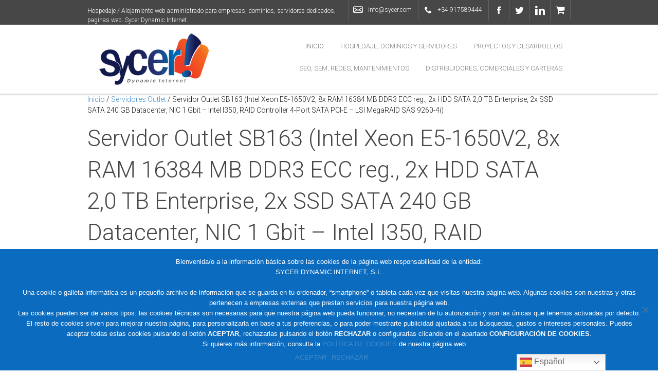

--- FILE ---
content_type: text/html; charset=UTF-8
request_url: https://www.sycer.com/producto/servidor-outlet-sb163-intel-xeon-e5-1650v2-8x-ram-16384-mb-ddr3-ecc-reg-2x-hdd-sata-20-tb-enterprise-2x-ssd-sata-240-gb-datacenter-nic-1-gbit-intel-i350-raid-controller-4-port-sata-pci-e-l
body_size: 20542
content:
<!DOCTYPE html>
<html lang="es">
<head>
<meta charset="UTF-8">
<title>Servidor Outlet SB163 (Intel Xeon E5-1650V2, 8x RAM 16384 MB DDR3 ECC reg., 2x HDD SATA 2,0 TB Enterprise, 2x SSD SATA 240 GB Datacenter, NIC 1 Gbit - Intel I350, RAID Controller 4-Port SATA PCI-E - LSI MegaRAID SAS 9260-4i) - Hospedaje / Alojamiento web administrado para empresas, dominios, servidores dedicados, paginas web. Sycer Dynamic Internet.Hospedaje / Alojamiento web administrado para empresas, dominios, servidores dedicados, paginas web. Sycer Dynamic Internet.</title>
<!-- Mobile Specific Meta -->
<meta name="viewport" content="width=device-width, initial-scale=1, maximum-scale=1" />
<!-- Pingbacks -->
<link rel="pingback" href="https://www.sycer.com/xmlrpc.php">
<script type='text/javascript'>var TemplateDir='https://www.sycer.com/wp-content/themes/sevenfold'</script>	<!-- Favicon -->
<link rel="shortcut icon" href="https://www.sycer.com/wp-content/uploads/2017/07/logocuadrado200.png">
<meta name='robots' content='index, follow, max-image-preview:large, max-snippet:-1, max-video-preview:-1' />
<style>img:is([sizes="auto" i], [sizes^="auto," i]) { contain-intrinsic-size: 3000px 1500px }</style>
<!-- This site is optimized with the Yoast SEO plugin v25.3.1 - https://yoast.com/wordpress/plugins/seo/ -->
<link rel="canonical" href="https://www.sycer.com/producto/servidor-outlet-sb163-intel-xeon-e5-1650v2-8x-ram-16384-mb-ddr3-ecc-reg-2x-hdd-sata-20-tb-enterprise-2x-ssd-sata-240-gb-datacenter-nic-1-gbit-intel-i350-raid-controller-4-port-sata-pci-e-l" />
<meta property="og:locale" content="es_ES" />
<meta property="og:type" content="article" />
<meta property="og:title" content="Servidor Outlet SB163 (Intel Xeon E5-1650V2, 8x RAM 16384 MB DDR3 ECC reg., 2x HDD SATA 2,0 TB Enterprise, 2x SSD SATA 240 GB Datacenter, NIC 1 Gbit - Intel I350, RAID Controller 4-Port SATA PCI-E - LSI MegaRAID SAS 9260-4i) - Hospedaje / Alojamiento web administrado para empresas, dominios, servidores dedicados, paginas web. Sycer Dynamic Internet." />
<meta property="og:description" content="$descripcion" />
<meta property="og:url" content="https://www.sycer.com/producto/servidor-outlet-sb163-intel-xeon-e5-1650v2-8x-ram-16384-mb-ddr3-ecc-reg-2x-hdd-sata-20-tb-enterprise-2x-ssd-sata-240-gb-datacenter-nic-1-gbit-intel-i350-raid-controller-4-port-sata-pci-e-l" />
<meta property="og:site_name" content="Hospedaje / Alojamiento web administrado para empresas, dominios, servidores dedicados, paginas web. Sycer Dynamic Internet." />
<meta property="article:publisher" content="https://www.facebook.com/sycerdynamic/" />
<meta name="twitter:card" content="summary_large_image" />
<meta name="twitter:site" content="@sycerdynamic" />
<script type="application/ld+json" class="yoast-schema-graph">{"@context":"https://schema.org","@graph":[{"@type":"WebPage","@id":"https://www.sycer.com/producto/servidor-outlet-sb163-intel-xeon-e5-1650v2-8x-ram-16384-mb-ddr3-ecc-reg-2x-hdd-sata-20-tb-enterprise-2x-ssd-sata-240-gb-datacenter-nic-1-gbit-intel-i350-raid-controller-4-port-sata-pci-e-l","url":"https://www.sycer.com/producto/servidor-outlet-sb163-intel-xeon-e5-1650v2-8x-ram-16384-mb-ddr3-ecc-reg-2x-hdd-sata-20-tb-enterprise-2x-ssd-sata-240-gb-datacenter-nic-1-gbit-intel-i350-raid-controller-4-port-sata-pci-e-l","name":"Servidor Outlet SB163 (Intel Xeon E5-1650V2, 8x RAM 16384 MB DDR3 ECC reg., 2x HDD SATA 2,0 TB Enterprise, 2x SSD SATA 240 GB Datacenter, NIC 1 Gbit - Intel I350, RAID Controller 4-Port SATA PCI-E - LSI MegaRAID SAS 9260-4i) - Hospedaje / Alojamiento web administrado para empresas, dominios, servidores dedicados, paginas web. Sycer Dynamic Internet.","isPartOf":{"@id":"https://www.sycer.com/#website"},"datePublished":"2018-03-15T03:27:40+00:00","breadcrumb":{"@id":"https://www.sycer.com/producto/servidor-outlet-sb163-intel-xeon-e5-1650v2-8x-ram-16384-mb-ddr3-ecc-reg-2x-hdd-sata-20-tb-enterprise-2x-ssd-sata-240-gb-datacenter-nic-1-gbit-intel-i350-raid-controller-4-port-sata-pci-e-l#breadcrumb"},"inLanguage":"es","potentialAction":[{"@type":"ReadAction","target":["https://www.sycer.com/producto/servidor-outlet-sb163-intel-xeon-e5-1650v2-8x-ram-16384-mb-ddr3-ecc-reg-2x-hdd-sata-20-tb-enterprise-2x-ssd-sata-240-gb-datacenter-nic-1-gbit-intel-i350-raid-controller-4-port-sata-pci-e-l"]}]},{"@type":"BreadcrumbList","@id":"https://www.sycer.com/producto/servidor-outlet-sb163-intel-xeon-e5-1650v2-8x-ram-16384-mb-ddr3-ecc-reg-2x-hdd-sata-20-tb-enterprise-2x-ssd-sata-240-gb-datacenter-nic-1-gbit-intel-i350-raid-controller-4-port-sata-pci-e-l#breadcrumb","itemListElement":[{"@type":"ListItem","position":1,"name":"Portada","item":"https://www.sycer.com/"},{"@type":"ListItem","position":2,"name":"Tienda","item":"https://www.sycer.com/tienda"},{"@type":"ListItem","position":3,"name":"Servidor Outlet SB163 (Intel Xeon E5-1650V2, 8x RAM 16384 MB DDR3 ECC reg., 2x HDD SATA 2,0 TB Enterprise, 2x SSD SATA 240 GB Datacenter, NIC 1 Gbit &#8211; Intel I350, RAID Controller 4-Port SATA PCI-E &#8211; LSI MegaRAID SAS 9260-4i)"}]},{"@type":"WebSite","@id":"https://www.sycer.com/#website","url":"https://www.sycer.com/","name":"Hospedaje / Alojamiento web administrado para empresas, dominios, servidores dedicados, paginas web. Sycer Dynamic Internet.","description":"Precios especiales y marca blanca completa para distribuidores","publisher":{"@id":"https://www.sycer.com/#organization"},"potentialAction":[{"@type":"SearchAction","target":{"@type":"EntryPoint","urlTemplate":"https://www.sycer.com/?s={search_term_string}"},"query-input":{"@type":"PropertyValueSpecification","valueRequired":true,"valueName":"search_term_string"}}],"inLanguage":"es"},{"@type":"Organization","@id":"https://www.sycer.com/#organization","name":"Sycer Dynamic Internet","url":"https://www.sycer.com/","logo":{"@type":"ImageObject","inLanguage":"es","@id":"https://www.sycer.com/#/schema/logo/image/","url":"https://www.sycer.com/wp-content/uploads/2017/07/SYCER_LOGO-DEF_RGB-1.png","contentUrl":"https://www.sycer.com/wp-content/uploads/2017/07/SYCER_LOGO-DEF_RGB-1.png","width":232,"height":100,"caption":"Sycer Dynamic Internet"},"image":{"@id":"https://www.sycer.com/#/schema/logo/image/"},"sameAs":["https://www.facebook.com/sycerdynamic/","https://x.com/sycerdynamic","https://www.linkedin.com/company-beta/2253811/"]}]}</script>
<!-- / Yoast SEO plugin. -->
<link rel='dns-prefetch' href='//static.addtoany.com' />
<link rel='dns-prefetch' href='//w.sharethis.com' />
<link rel='dns-prefetch' href='//fonts.googleapis.com' />
<link rel='dns-prefetch' href='//netdna.bootstrapcdn.com' />
<link rel="alternate" type="application/rss+xml" title="Hospedaje / Alojamiento web administrado para empresas, dominios, servidores dedicados, paginas web. Sycer Dynamic Internet. &raquo; Feed" href="https://www.sycer.com/feed" />
<link rel="alternate" type="application/rss+xml" title="Hospedaje / Alojamiento web administrado para empresas, dominios, servidores dedicados, paginas web. Sycer Dynamic Internet. &raquo; Feed de los comentarios" href="https://www.sycer.com/comments/feed" />
<script type="text/javascript">
/* <![CDATA[ */
window._wpemojiSettings = {"baseUrl":"https:\/\/s.w.org\/images\/core\/emoji\/15.1.0\/72x72\/","ext":".png","svgUrl":"https:\/\/s.w.org\/images\/core\/emoji\/15.1.0\/svg\/","svgExt":".svg","source":{"concatemoji":"https:\/\/www.sycer.com\/wp-includes\/js\/wp-emoji-release.min.js?ver=1189266bd11b624b52ee9a6d75a7afb8"}};
/*! This file is auto-generated */
!function(i,n){var o,s,e;function c(e){try{var t={supportTests:e,timestamp:(new Date).valueOf()};sessionStorage.setItem(o,JSON.stringify(t))}catch(e){}}function p(e,t,n){e.clearRect(0,0,e.canvas.width,e.canvas.height),e.fillText(t,0,0);var t=new Uint32Array(e.getImageData(0,0,e.canvas.width,e.canvas.height).data),r=(e.clearRect(0,0,e.canvas.width,e.canvas.height),e.fillText(n,0,0),new Uint32Array(e.getImageData(0,0,e.canvas.width,e.canvas.height).data));return t.every(function(e,t){return e===r[t]})}function u(e,t,n){switch(t){case"flag":return n(e,"\ud83c\udff3\ufe0f\u200d\u26a7\ufe0f","\ud83c\udff3\ufe0f\u200b\u26a7\ufe0f")?!1:!n(e,"\ud83c\uddfa\ud83c\uddf3","\ud83c\uddfa\u200b\ud83c\uddf3")&&!n(e,"\ud83c\udff4\udb40\udc67\udb40\udc62\udb40\udc65\udb40\udc6e\udb40\udc67\udb40\udc7f","\ud83c\udff4\u200b\udb40\udc67\u200b\udb40\udc62\u200b\udb40\udc65\u200b\udb40\udc6e\u200b\udb40\udc67\u200b\udb40\udc7f");case"emoji":return!n(e,"\ud83d\udc26\u200d\ud83d\udd25","\ud83d\udc26\u200b\ud83d\udd25")}return!1}function f(e,t,n){var r="undefined"!=typeof WorkerGlobalScope&&self instanceof WorkerGlobalScope?new OffscreenCanvas(300,150):i.createElement("canvas"),a=r.getContext("2d",{willReadFrequently:!0}),o=(a.textBaseline="top",a.font="600 32px Arial",{});return e.forEach(function(e){o[e]=t(a,e,n)}),o}function t(e){var t=i.createElement("script");t.src=e,t.defer=!0,i.head.appendChild(t)}"undefined"!=typeof Promise&&(o="wpEmojiSettingsSupports",s=["flag","emoji"],n.supports={everything:!0,everythingExceptFlag:!0},e=new Promise(function(e){i.addEventListener("DOMContentLoaded",e,{once:!0})}),new Promise(function(t){var n=function(){try{var e=JSON.parse(sessionStorage.getItem(o));if("object"==typeof e&&"number"==typeof e.timestamp&&(new Date).valueOf()<e.timestamp+604800&&"object"==typeof e.supportTests)return e.supportTests}catch(e){}return null}();if(!n){if("undefined"!=typeof Worker&&"undefined"!=typeof OffscreenCanvas&&"undefined"!=typeof URL&&URL.createObjectURL&&"undefined"!=typeof Blob)try{var e="postMessage("+f.toString()+"("+[JSON.stringify(s),u.toString(),p.toString()].join(",")+"));",r=new Blob([e],{type:"text/javascript"}),a=new Worker(URL.createObjectURL(r),{name:"wpTestEmojiSupports"});return void(a.onmessage=function(e){c(n=e.data),a.terminate(),t(n)})}catch(e){}c(n=f(s,u,p))}t(n)}).then(function(e){for(var t in e)n.supports[t]=e[t],n.supports.everything=n.supports.everything&&n.supports[t],"flag"!==t&&(n.supports.everythingExceptFlag=n.supports.everythingExceptFlag&&n.supports[t]);n.supports.everythingExceptFlag=n.supports.everythingExceptFlag&&!n.supports.flag,n.DOMReady=!1,n.readyCallback=function(){n.DOMReady=!0}}).then(function(){return e}).then(function(){var e;n.supports.everything||(n.readyCallback(),(e=n.source||{}).concatemoji?t(e.concatemoji):e.wpemoji&&e.twemoji&&(t(e.twemoji),t(e.wpemoji)))}))}((window,document),window._wpemojiSettings);
/* ]]> */
</script>
<style id='wp-emoji-styles-inline-css' type='text/css'>
img.wp-smiley, img.emoji {
display: inline !important;
border: none !important;
box-shadow: none !important;
height: 1em !important;
width: 1em !important;
margin: 0 0.07em !important;
vertical-align: -0.1em !important;
background: none !important;
padding: 0 !important;
}
</style>
<!-- <link rel='stylesheet' id='wp-block-library-css' href='https://www.sycer.com/wp-includes/css/dist/block-library/style.min.css?ver=1189266bd11b624b52ee9a6d75a7afb8' type='text/css' media='all' /> -->
<link rel="stylesheet" type="text/css" href="//www.sycer.com/wp-content/cache/wpfc-minified/dewcyoms/hfm5p.css" media="all"/>
<style id='classic-theme-styles-inline-css' type='text/css'>
/*! This file is auto-generated */
.wp-block-button__link{color:#fff;background-color:#32373c;border-radius:9999px;box-shadow:none;text-decoration:none;padding:calc(.667em + 2px) calc(1.333em + 2px);font-size:1.125em}.wp-block-file__button{background:#32373c;color:#fff;text-decoration:none}
</style>
<style id='global-styles-inline-css' type='text/css'>
:root{--wp--preset--aspect-ratio--square: 1;--wp--preset--aspect-ratio--4-3: 4/3;--wp--preset--aspect-ratio--3-4: 3/4;--wp--preset--aspect-ratio--3-2: 3/2;--wp--preset--aspect-ratio--2-3: 2/3;--wp--preset--aspect-ratio--16-9: 16/9;--wp--preset--aspect-ratio--9-16: 9/16;--wp--preset--color--black: #000000;--wp--preset--color--cyan-bluish-gray: #abb8c3;--wp--preset--color--white: #ffffff;--wp--preset--color--pale-pink: #f78da7;--wp--preset--color--vivid-red: #cf2e2e;--wp--preset--color--luminous-vivid-orange: #ff6900;--wp--preset--color--luminous-vivid-amber: #fcb900;--wp--preset--color--light-green-cyan: #7bdcb5;--wp--preset--color--vivid-green-cyan: #00d084;--wp--preset--color--pale-cyan-blue: #8ed1fc;--wp--preset--color--vivid-cyan-blue: #0693e3;--wp--preset--color--vivid-purple: #9b51e0;--wp--preset--gradient--vivid-cyan-blue-to-vivid-purple: linear-gradient(135deg,rgba(6,147,227,1) 0%,rgb(155,81,224) 100%);--wp--preset--gradient--light-green-cyan-to-vivid-green-cyan: linear-gradient(135deg,rgb(122,220,180) 0%,rgb(0,208,130) 100%);--wp--preset--gradient--luminous-vivid-amber-to-luminous-vivid-orange: linear-gradient(135deg,rgba(252,185,0,1) 0%,rgba(255,105,0,1) 100%);--wp--preset--gradient--luminous-vivid-orange-to-vivid-red: linear-gradient(135deg,rgba(255,105,0,1) 0%,rgb(207,46,46) 100%);--wp--preset--gradient--very-light-gray-to-cyan-bluish-gray: linear-gradient(135deg,rgb(238,238,238) 0%,rgb(169,184,195) 100%);--wp--preset--gradient--cool-to-warm-spectrum: linear-gradient(135deg,rgb(74,234,220) 0%,rgb(151,120,209) 20%,rgb(207,42,186) 40%,rgb(238,44,130) 60%,rgb(251,105,98) 80%,rgb(254,248,76) 100%);--wp--preset--gradient--blush-light-purple: linear-gradient(135deg,rgb(255,206,236) 0%,rgb(152,150,240) 100%);--wp--preset--gradient--blush-bordeaux: linear-gradient(135deg,rgb(254,205,165) 0%,rgb(254,45,45) 50%,rgb(107,0,62) 100%);--wp--preset--gradient--luminous-dusk: linear-gradient(135deg,rgb(255,203,112) 0%,rgb(199,81,192) 50%,rgb(65,88,208) 100%);--wp--preset--gradient--pale-ocean: linear-gradient(135deg,rgb(255,245,203) 0%,rgb(182,227,212) 50%,rgb(51,167,181) 100%);--wp--preset--gradient--electric-grass: linear-gradient(135deg,rgb(202,248,128) 0%,rgb(113,206,126) 100%);--wp--preset--gradient--midnight: linear-gradient(135deg,rgb(2,3,129) 0%,rgb(40,116,252) 100%);--wp--preset--font-size--small: 13px;--wp--preset--font-size--medium: 20px;--wp--preset--font-size--large: 36px;--wp--preset--font-size--x-large: 42px;--wp--preset--spacing--20: 0.44rem;--wp--preset--spacing--30: 0.67rem;--wp--preset--spacing--40: 1rem;--wp--preset--spacing--50: 1.5rem;--wp--preset--spacing--60: 2.25rem;--wp--preset--spacing--70: 3.38rem;--wp--preset--spacing--80: 5.06rem;--wp--preset--shadow--natural: 6px 6px 9px rgba(0, 0, 0, 0.2);--wp--preset--shadow--deep: 12px 12px 50px rgba(0, 0, 0, 0.4);--wp--preset--shadow--sharp: 6px 6px 0px rgba(0, 0, 0, 0.2);--wp--preset--shadow--outlined: 6px 6px 0px -3px rgba(255, 255, 255, 1), 6px 6px rgba(0, 0, 0, 1);--wp--preset--shadow--crisp: 6px 6px 0px rgba(0, 0, 0, 1);}:where(.is-layout-flex){gap: 0.5em;}:where(.is-layout-grid){gap: 0.5em;}body .is-layout-flex{display: flex;}.is-layout-flex{flex-wrap: wrap;align-items: center;}.is-layout-flex > :is(*, div){margin: 0;}body .is-layout-grid{display: grid;}.is-layout-grid > :is(*, div){margin: 0;}:where(.wp-block-columns.is-layout-flex){gap: 2em;}:where(.wp-block-columns.is-layout-grid){gap: 2em;}:where(.wp-block-post-template.is-layout-flex){gap: 1.25em;}:where(.wp-block-post-template.is-layout-grid){gap: 1.25em;}.has-black-color{color: var(--wp--preset--color--black) !important;}.has-cyan-bluish-gray-color{color: var(--wp--preset--color--cyan-bluish-gray) !important;}.has-white-color{color: var(--wp--preset--color--white) !important;}.has-pale-pink-color{color: var(--wp--preset--color--pale-pink) !important;}.has-vivid-red-color{color: var(--wp--preset--color--vivid-red) !important;}.has-luminous-vivid-orange-color{color: var(--wp--preset--color--luminous-vivid-orange) !important;}.has-luminous-vivid-amber-color{color: var(--wp--preset--color--luminous-vivid-amber) !important;}.has-light-green-cyan-color{color: var(--wp--preset--color--light-green-cyan) !important;}.has-vivid-green-cyan-color{color: var(--wp--preset--color--vivid-green-cyan) !important;}.has-pale-cyan-blue-color{color: var(--wp--preset--color--pale-cyan-blue) !important;}.has-vivid-cyan-blue-color{color: var(--wp--preset--color--vivid-cyan-blue) !important;}.has-vivid-purple-color{color: var(--wp--preset--color--vivid-purple) !important;}.has-black-background-color{background-color: var(--wp--preset--color--black) !important;}.has-cyan-bluish-gray-background-color{background-color: var(--wp--preset--color--cyan-bluish-gray) !important;}.has-white-background-color{background-color: var(--wp--preset--color--white) !important;}.has-pale-pink-background-color{background-color: var(--wp--preset--color--pale-pink) !important;}.has-vivid-red-background-color{background-color: var(--wp--preset--color--vivid-red) !important;}.has-luminous-vivid-orange-background-color{background-color: var(--wp--preset--color--luminous-vivid-orange) !important;}.has-luminous-vivid-amber-background-color{background-color: var(--wp--preset--color--luminous-vivid-amber) !important;}.has-light-green-cyan-background-color{background-color: var(--wp--preset--color--light-green-cyan) !important;}.has-vivid-green-cyan-background-color{background-color: var(--wp--preset--color--vivid-green-cyan) !important;}.has-pale-cyan-blue-background-color{background-color: var(--wp--preset--color--pale-cyan-blue) !important;}.has-vivid-cyan-blue-background-color{background-color: var(--wp--preset--color--vivid-cyan-blue) !important;}.has-vivid-purple-background-color{background-color: var(--wp--preset--color--vivid-purple) !important;}.has-black-border-color{border-color: var(--wp--preset--color--black) !important;}.has-cyan-bluish-gray-border-color{border-color: var(--wp--preset--color--cyan-bluish-gray) !important;}.has-white-border-color{border-color: var(--wp--preset--color--white) !important;}.has-pale-pink-border-color{border-color: var(--wp--preset--color--pale-pink) !important;}.has-vivid-red-border-color{border-color: var(--wp--preset--color--vivid-red) !important;}.has-luminous-vivid-orange-border-color{border-color: var(--wp--preset--color--luminous-vivid-orange) !important;}.has-luminous-vivid-amber-border-color{border-color: var(--wp--preset--color--luminous-vivid-amber) !important;}.has-light-green-cyan-border-color{border-color: var(--wp--preset--color--light-green-cyan) !important;}.has-vivid-green-cyan-border-color{border-color: var(--wp--preset--color--vivid-green-cyan) !important;}.has-pale-cyan-blue-border-color{border-color: var(--wp--preset--color--pale-cyan-blue) !important;}.has-vivid-cyan-blue-border-color{border-color: var(--wp--preset--color--vivid-cyan-blue) !important;}.has-vivid-purple-border-color{border-color: var(--wp--preset--color--vivid-purple) !important;}.has-vivid-cyan-blue-to-vivid-purple-gradient-background{background: var(--wp--preset--gradient--vivid-cyan-blue-to-vivid-purple) !important;}.has-light-green-cyan-to-vivid-green-cyan-gradient-background{background: var(--wp--preset--gradient--light-green-cyan-to-vivid-green-cyan) !important;}.has-luminous-vivid-amber-to-luminous-vivid-orange-gradient-background{background: var(--wp--preset--gradient--luminous-vivid-amber-to-luminous-vivid-orange) !important;}.has-luminous-vivid-orange-to-vivid-red-gradient-background{background: var(--wp--preset--gradient--luminous-vivid-orange-to-vivid-red) !important;}.has-very-light-gray-to-cyan-bluish-gray-gradient-background{background: var(--wp--preset--gradient--very-light-gray-to-cyan-bluish-gray) !important;}.has-cool-to-warm-spectrum-gradient-background{background: var(--wp--preset--gradient--cool-to-warm-spectrum) !important;}.has-blush-light-purple-gradient-background{background: var(--wp--preset--gradient--blush-light-purple) !important;}.has-blush-bordeaux-gradient-background{background: var(--wp--preset--gradient--blush-bordeaux) !important;}.has-luminous-dusk-gradient-background{background: var(--wp--preset--gradient--luminous-dusk) !important;}.has-pale-ocean-gradient-background{background: var(--wp--preset--gradient--pale-ocean) !important;}.has-electric-grass-gradient-background{background: var(--wp--preset--gradient--electric-grass) !important;}.has-midnight-gradient-background{background: var(--wp--preset--gradient--midnight) !important;}.has-small-font-size{font-size: var(--wp--preset--font-size--small) !important;}.has-medium-font-size{font-size: var(--wp--preset--font-size--medium) !important;}.has-large-font-size{font-size: var(--wp--preset--font-size--large) !important;}.has-x-large-font-size{font-size: var(--wp--preset--font-size--x-large) !important;}
:where(.wp-block-post-template.is-layout-flex){gap: 1.25em;}:where(.wp-block-post-template.is-layout-grid){gap: 1.25em;}
:where(.wp-block-columns.is-layout-flex){gap: 2em;}:where(.wp-block-columns.is-layout-grid){gap: 2em;}
:root :where(.wp-block-pullquote){font-size: 1.5em;line-height: 1.6;}
</style>
<!-- <link rel='stylesheet' id='cookie-notice-front-css' href='https://www.sycer.com/wp-content/plugins/cookie-notice/css/front.min.css?ver=2.5.6' type='text/css' media='all' /> -->
<!-- <link rel='stylesheet' id='sr7css-css' href='//www.sycer.com/wp-content/plugins/revslider/public/css/sr7.css?ver=6.7.13' type='text/css' media='all' /> -->
<!-- <link rel='stylesheet' id='woocommerce-layout-css' href='https://www.sycer.com/wp-content/plugins/woocommerce/assets/css/woocommerce-layout.css?ver=9.9.5' type='text/css' media='all' /> -->
<link rel="stylesheet" type="text/css" href="//www.sycer.com/wp-content/cache/wpfc-minified/8w2j51ew/hfm5p.css" media="all"/>
<!-- <link rel='stylesheet' id='woocommerce-smallscreen-css' href='https://www.sycer.com/wp-content/plugins/woocommerce/assets/css/woocommerce-smallscreen.css?ver=9.9.5' type='text/css' media='only screen and (max-width: 768px)' /> -->
<link rel="stylesheet" type="text/css" href="//www.sycer.com/wp-content/cache/wpfc-minified/k24hk3hk/hfm5p.css" media="only screen and (max-width: 768px)"/>
<!-- <link rel='stylesheet' id='woocommerce-general-css' href='https://www.sycer.com/wp-content/plugins/woocommerce/assets/css/woocommerce.css?ver=9.9.5' type='text/css' media='all' /> -->
<link rel="stylesheet" type="text/css" href="//www.sycer.com/wp-content/cache/wpfc-minified/f175em0o/hfm5p.css" media="all"/>
<style id='woocommerce-inline-inline-css' type='text/css'>
.woocommerce form .form-row .required { visibility: visible; }
</style>
<!-- <link rel='stylesheet' id='brands-styles-css' href='https://www.sycer.com/wp-content/plugins/woocommerce/assets/css/brands.css?ver=9.9.5' type='text/css' media='all' /> -->
<!-- <link rel='stylesheet' id='sevenfold-style-css' href='https://www.sycer.com/wp-content/themes/sevenfold/style.css?ver=1189266bd11b624b52ee9a6d75a7afb8' type='text/css' media='all' /> -->
<!-- <link rel='stylesheet' id='sycer2017-style-css' href='https://www.sycer.com/wp-content/themes/sycer2017/style.css?ver=1.0.0' type='text/css' media='all' /> -->
<link rel="stylesheet" type="text/css" href="//www.sycer.com/wp-content/cache/wpfc-minified/fs26ntzf/hfm5p.css" media="all"/>
<link rel='stylesheet' id='tt-base-font1753905252-css' href='https://fonts.googleapis.com/css?family=Roboto%3A100%2C400%2C400italic%2C300%2C300italic%2C700%2C700italic%2C900&#038;ver=1189266bd11b624b52ee9a6d75a7afb8' type='text/css' media='all' />
<link rel='stylesheet' id='tt-font-awesome.min.css-css' href='//netdna.bootstrapcdn.com/font-awesome/4.5.0/css/font-awesome.min.css?ver=1189266bd11b624b52ee9a6d75a7afb8' type='text/css' media='all' />
<!-- <link rel='stylesheet' id='tt-bootstrap.css-css' href='https://www.sycer.com/wp-content/themes/sevenfold/css/bootstrap.css?ver=1189266bd11b624b52ee9a6d75a7afb8' type='text/css' media='all' /> -->
<!-- <link rel='stylesheet' id='tt-swipebox.css-css' href='https://www.sycer.com/wp-content/themes/sevenfold/css/swipebox.css?ver=1189266bd11b624b52ee9a6d75a7afb8' type='text/css' media='all' /> -->
<!-- <link rel='stylesheet' id='tt-main-style-css' href='https://www.sycer.com/wp-content/themes/sevenfold/css/screen.css?ver=1189266bd11b624b52ee9a6d75a7afb8' type='text/css' media='all' /> -->
<link rel="stylesheet" type="text/css" href="//www.sycer.com/wp-content/cache/wpfc-minified/jn1hocmw/hfm5p.css" media="all"/>
<style id='tt-main-style-inline-css' type='text/css'>
.skills-c .skills-c-skill .skills-c-skill-cover {
height: 80px;
width: 80px;
}
.form-submit input,
.button-2 {
background-color: #0b6bbf;
}
.title .title-type-1 {
color: #0b6bbf;
}
.tagcloud li a:hover {
color: #0b6bbf;
}
.blog-masonry .blog-entry .entry-cover .entry-date-comments span.entry-com a:hover i,
.blog-masonry .blog-entry .entry-cover .entry-date-comments span.entry-com a:hover {
color: #0b6bbf;
}
.blog-masonry .blog-entry .entry-content .entry-content-details h1 a:hover {
color: #0b6bbf;  
}
.share-it li i {
background-color: #0b6bbf;
}
.pricing-table.pricing-table-current {
border-color: #0b6bbf;
}
.pricing-table .pricing-table-head {
background-color: #0b6bbf;
}
.gallery-photos .gallery-item:hover .gallery-item-hover,
.pricing-table.pricing-table-current .pricing-table-price {
background-color: #0b6bbf;
}
.our-partners .tesla-carousel-items img:hover {
border-color: #0b6bbf;
}
.the-slider.project-slider .slide-arrows .slide-right {
color: #0b6bbf;
}
.the-slider.project-slider .slide-arrows .slide-left {
color: #0b6bbf;
}
.the-slider.project-slider .slide-arrows .slide-right:hover,
.the-slider.project-slider .slide-arrows .slide-left:hover {
background-color: #0b6bbf;
}
.the-slider.project-slider .the-bullets-dots li.active { 
border-color: #0b6bbf;
}
.services-type-2 .service .service-icon {
background-color: #0b6bbf;
}
.testimonials .testimonials-dots li.active {
background-color: #0b6bbf;
}
.accordion .accordion-heading.active {
background-color: #0b6bbf;
border-color: #0b6bbf;
}
.accordion .accordion-heading a span {
background-color: #0b6bbf;
}
.accordion .accordion-heading.active a span {
color: #0b6bbf;
}
.widget .widget-title {
color: #0b6bbf;
}
.footer-model-1.footer-color-white .widget .widget-sitemap li a,
.footer-model-1.footer-color-white .widget .widget-latest-post p,
.footer-model-1.footer-color-white .widget .widget-about-us li a:hover,
.widget .widget-about-us li a:hover,
.widget .widget-latest-post h4 a:hover {
color: #0b6bbf;
}
.widget .widget-sitemap li a:hover {
color: #0b6bbf;
}
.navigation-tab li a {
color: #0b6bbf;
}
.navigation-tab li a:hover,
.navigation-tab li.active a {
background-color: #0b6bbf;
}
.tab-content ul li .item h3 a:hover {
color: #0b6bbf;
}
.gallery-photos .gallery-pagination li:hover,
.gallery-photos .gallery-pagination li.active {
background-color: #0b6bbf;
}
.header-model-1 .header-top-line ul li a:hover {
color: #0b6bbf;
}
.header-model-1 .header-top-line ul li.header-cart i:hover {
color: #0b6bbf;
}
.header-model-1 .header-top-line ul li.header-social a:hover {
background-color: #0b6bbf;
}
.header-model-1 .menu ul li.active a,
.header-model-1 .menu ul li a:hover {
background-color: #0b6bbf;
}
.header-model-1.header-model-3 .header-top-line {
background-color: #0b6bbf;
}
.header-model-1.header-model-4 .menu-cover {
background-color: #0b6bbf;
}
.header-model-1.header-model-4 .menu ul li.active a,
.header-model-1.header-model-4 .menu ul li a:hover {
color: #0b6bbf;
}
.header-model-1 .header-search i:hover {
background-color: #0b6bbf;
}
.header-model-1.header-model-3.header-color-dark .header-top-line {
background-color: #0b6bbf;
}
.header-model-1.header-model-4.header-color-dark .header-search button i:hover {
background-color: #0b6bbf;
}
.header-model-1 .menu>ul>li:hover {
background-color: #0b6bbf;
}
.header-model-1 .menu ul li ul li {
background-color: #0b6bbf;
}
.menu ul li.current_page_item a,
.menu ul li a:hover{
background: #0b6bbf;
}
.header-model-1.header-model-4 .menu ul>li:hover>a {
color: #0b6bbf;
}
.header-model-1.header-model-4 .menu ul li ul li,
.header-model-1.header-model-4 .menu ul li ul li a {
background-color: #0b6bbf;
}
.header-model-1.header-color-dark .menu ul li ul li:hover,
.header-model-1.header-color-dark .menu ul li ul li a:hover,
.header-model-1.header-model-4 .menu ul li ul li:hover,
.header-model-1.header-model-4 .menu ul li ul li a:hover {
background-color: #0b6bbf;
}
.header-model-1.header-model-3.header-color-dark .menu ul>li:hover>a,
.header-model-1.header-model-3.header-color-dark .menu ul li ul li a:hover {
background-color: #0b6bbf;
}
.filter-area .filter-box .filter li a.active,
.filter-area .filter-box .filter li a:hover {
background-color: #0b6bbf;
}
.filter-area .filter-item .filter-item-details h1 a {
color: #0b6bbf;
}
.page-numbers li .current,
.page-numbers li a:hover {
background-color: #0b6bbf;
border-color: #0b6bbf;
}
.our-team-c .our-team-c-member .our-team-c-member-socials.our-team-c-member-socials-male li a {
color: #0b6bbf;
}
.skills-a .skills-a-title h1 {
color: #0b6bbf;
}
.skills-a .skills-a-skill .skills-a-skill-cover {
background-color: #0b6bbf;
}
.skills-b .skills-b-title h1 {
color: #0b6bbf;
}
.our-team-b .our-team-b-member .our-team-b-member-details,
.skills-c .skills-c-skill .skills-c-skill-cover {
background-color: #0b6bbf;
}
.our-team-b .our-team-b-member .our-team-b-member-details .our-team-b-member-details-socials li a,
.ul-type-5 li:before,
.ul-type-6 li:before,
.huge-ul-black ul li:before,
.ul-features li:before,
.our-team-b .our-team-b-title h1,
.site-title-center h3,
.event-type-1 .event .event-content .event-read,
.event-type-1 .event .event-content .event-time,
.widget a:hover,
.pricing-table .pricing-table-price,
.blog-entry .entry-header h1 a:hover,
.footer-model-1 .footer-bottom-line .footer-socials li a:hover,
.footer-model-1 .footer-bottom-line .footer-copyright a:hover {
color: #0b6bbf;
}
.footer-model-1.footer-color-white {
border-top-color: #0b6bbf;
}
.button-2:hover,
.filter-area .filter-item .filter-item-cover:hover .filter-item-cover-hover{
background: rgba(11,107,191,0.8);
}
.header-model-1 .menu ul li ul li{
border-bottom: 1px solid #095ba2;
border-top: 1px solid rgba(11,107,191,0.75);
}
a:hover {
color: #ed4e36;
}
.blog-entry .entry-content .entry-details ul li.entry-details-comments a:hover i,
.blog-entry .entry-content .entry-details ul li.entry-details-comments a:hover {
color: #ed4e36;
}
.widget button,
.widget .button,
.widget input[type="button"],
.widget input[type="reset"],
.widget input[type="submit"] {
background-color: #ed4e36;
}
</style>
<!-- <link rel='stylesheet' id='tt-theme-style-css' href='https://www.sycer.com/wp-content/themes/sycer2017/style.css?ver=1189266bd11b624b52ee9a6d75a7afb8' type='text/css' media='all' /> -->
<!-- <link rel='stylesheet' id='addtoany-css' href='https://www.sycer.com/wp-content/plugins/add-to-any/addtoany.min.css?ver=1.16' type='text/css' media='all' /> -->
<link rel="stylesheet" type="text/css" href="//www.sycer.com/wp-content/cache/wpfc-minified/977pa6rq/hfm5p.css" media="all"/>
<script type="text/javascript" id="addtoany-core-js-before">
/* <![CDATA[ */
window.a2a_config=window.a2a_config||{};a2a_config.callbacks=[];a2a_config.overlays=[];a2a_config.templates={};a2a_localize = {
Share: "Compartir",
Save: "Guardar",
Subscribe: "Suscribir",
Email: "Correo electrónico",
Bookmark: "Marcador",
ShowAll: "Mostrar todo",
ShowLess: "Mostrar menos",
FindServices: "Encontrar servicio(s)",
FindAnyServiceToAddTo: "Encuentra al instante cualquier servicio para añadir a",
PoweredBy: "Funciona con",
ShareViaEmail: "Compartir por correo electrónico",
SubscribeViaEmail: "Suscribirse a través de correo electrónico",
BookmarkInYourBrowser: "Añadir a marcadores de tu navegador",
BookmarkInstructions: "Presiona «Ctrl+D» o «\u2318+D» para añadir esta página a marcadores",
AddToYourFavorites: "Añadir a tus favoritos",
SendFromWebOrProgram: "Enviar desde cualquier dirección o programa de correo electrónico ",
EmailProgram: "Programa de correo electrónico",
More: "Más&#8230;",
ThanksForSharing: "¡Gracias por compartir!",
ThanksForFollowing: "¡Gracias por seguirnos!"
};
/* ]]> */
</script>
<script type="text/javascript" defer src="https://static.addtoany.com/menu/page.js" id="addtoany-core-js"></script>
<script type="text/javascript" id="jquery-core-js-extra">
/* <![CDATA[ */
var tesla_ajax = {"url":"https:\/\/www.sycer.com\/wp-admin\/admin-ajax.php","nonce":"2e48facacd"};
tesla_ajax.actions = {portfolio:{},
gallery:{},
services:{},
testimonials:{},
clients:{},
toggle:{},
team:{},
pricing_tables:{},
skills:{},
events:{},
};
/* ]]> */
</script>
<script src='//www.sycer.com/wp-content/cache/wpfc-minified/k1jje2p1/hfm5p.js' type="text/javascript"></script>
<!-- <script type="text/javascript" src="https://www.sycer.com/wp-includes/js/jquery/jquery.min.js?ver=3.7.1" id="jquery-core-js"></script> -->
<!-- <script type="text/javascript" src="https://www.sycer.com/wp-includes/js/jquery/jquery-migrate.min.js?ver=3.4.1" id="jquery-migrate-js"></script> -->
<!-- <script type="text/javascript" defer src="https://www.sycer.com/wp-content/plugins/add-to-any/addtoany.min.js?ver=1.1" id="addtoany-jquery-js"></script> -->
<!-- <script type="text/javascript" src="//www.sycer.com/wp-content/plugins/revslider/public/js/libs/tptools.js?ver=6.7.13" id="_tpt-js" async="async" data-wp-strategy="async"></script> -->
<!-- <script type="text/javascript" src="//www.sycer.com/wp-content/plugins/revslider/public/js/sr7.js?ver=6.7.13" id="sr7-js" async="async" data-wp-strategy="async"></script> -->
<script type="text/javascript" id="wc-single-product-js-extra">
/* <![CDATA[ */
var wc_single_product_params = {"i18n_required_rating_text":"Por favor elige una puntuaci\u00f3n","i18n_rating_options":["1 de 5 estrellas","2 de 5 estrellas","3 de 5 estrellas","4 de 5 estrellas","5 de 5 estrellas"],"i18n_product_gallery_trigger_text":"Ver galer\u00eda de im\u00e1genes a pantalla completa","review_rating_required":"yes","flexslider":{"rtl":false,"animation":"slide","smoothHeight":true,"directionNav":false,"controlNav":"thumbnails","slideshow":false,"animationSpeed":500,"animationLoop":false,"allowOneSlide":false},"zoom_enabled":"","zoom_options":[],"photoswipe_enabled":"","photoswipe_options":{"shareEl":false,"closeOnScroll":false,"history":false,"hideAnimationDuration":0,"showAnimationDuration":0},"flexslider_enabled":""};
/* ]]> */
</script>
<script src='//www.sycer.com/wp-content/cache/wpfc-minified/fe0dcoja/hfm5p.js' type="text/javascript"></script>
<!-- <script type="text/javascript" src="https://www.sycer.com/wp-content/plugins/woocommerce/assets/js/frontend/single-product.min.js?ver=9.9.5" id="wc-single-product-js" defer="defer" data-wp-strategy="defer"></script> -->
<!-- <script type="text/javascript" src="https://www.sycer.com/wp-content/plugins/woocommerce/assets/js/jquery-blockui/jquery.blockUI.min.js?ver=2.7.0-wc.9.9.5" id="jquery-blockui-js" defer="defer" data-wp-strategy="defer"></script> -->
<!-- <script type="text/javascript" src="https://www.sycer.com/wp-content/plugins/woocommerce/assets/js/js-cookie/js.cookie.min.js?ver=2.1.4-wc.9.9.5" id="js-cookie-js" defer="defer" data-wp-strategy="defer"></script> -->
<script type="text/javascript" id="woocommerce-js-extra">
/* <![CDATA[ */
var woocommerce_params = {"ajax_url":"\/wp-admin\/admin-ajax.php","wc_ajax_url":"\/?wc-ajax=%%endpoint%%","i18n_password_show":"Mostrar contrase\u00f1a","i18n_password_hide":"Ocultar contrase\u00f1a"};
/* ]]> */
</script>
<script src='//www.sycer.com/wp-content/cache/wpfc-minified/ffdaua49/hfm5p.js' type="text/javascript"></script>
<!-- <script type="text/javascript" src="https://www.sycer.com/wp-content/plugins/woocommerce/assets/js/frontend/woocommerce.min.js?ver=9.9.5" id="woocommerce-js" defer="defer" data-wp-strategy="defer"></script> -->
<!-- <script type="text/javascript" src="https://www.sycer.com/wp-content/themes/sevenfold/tesla_framework/static/js/holder.js" id="tesla-image-holder-js"></script> -->
<script></script><link rel="https://api.w.org/" href="https://www.sycer.com/wp-json/" /><link rel="alternate" title="JSON" type="application/json" href="https://www.sycer.com/wp-json/wp/v2/product/3609" /><link rel="EditURI" type="application/rsd+xml" title="RSD" href="https://www.sycer.com/xmlrpc.php?rsd" />
<link rel='shortlink' href='https://www.sycer.com/?p=3609' />
<link rel="alternate" title="oEmbed (JSON)" type="application/json+oembed" href="https://www.sycer.com/wp-json/oembed/1.0/embed?url=https%3A%2F%2Fwww.sycer.com%2Fproducto%2Fservidor-outlet-sb163-intel-xeon-e5-1650v2-8x-ram-16384-mb-ddr3-ecc-reg-2x-hdd-sata-20-tb-enterprise-2x-ssd-sata-240-gb-datacenter-nic-1-gbit-intel-i350-raid-controller-4-port-sata-pci-e-l" />
<link rel="alternate" title="oEmbed (XML)" type="text/xml+oembed" href="https://www.sycer.com/wp-json/oembed/1.0/embed?url=https%3A%2F%2Fwww.sycer.com%2Fproducto%2Fservidor-outlet-sb163-intel-xeon-e5-1650v2-8x-ram-16384-mb-ddr3-ecc-reg-2x-hdd-sata-20-tb-enterprise-2x-ssd-sata-240-gb-datacenter-nic-1-gbit-intel-i350-raid-controller-4-port-sata-pci-e-l&#038;format=xml" />
<link rel="preconnect" href="https://fonts.googleapis.com">
<link rel="preconnect" href="https://fonts.gstatic.com/" crossorigin>
<meta name="generator" content="Powered by Slider Revolution 6.7.13 - responsive, Mobile-Friendly Slider Plugin for WordPress with comfortable drag and drop interface." />
<script type="text/javascript">var ajaxurl = 'https://www.sycer.com/wp-admin/admin-ajax.php';</script>	<noscript><style>.woocommerce-product-gallery{ opacity: 1 !important; }</style></noscript>
<style type="text/css">.recentcomments a{display:inline !important;padding:0 !important;margin:0 !important;}</style><meta name="generator" content="Powered by WPBakery Page Builder - drag and drop page builder for WordPress."/>
<script>
window._tpt			??= {};
window.SR7			??= {};
_tpt.R				??= {};
_tpt.R.fonts		??= {};
_tpt.R.fonts.customFonts??= {};
SR7.devMode			=  false;
SR7.F 				??= {};
SR7.G				??= {};
SR7.LIB				??= {};
SR7.E				??= {};
SR7.E.gAddons		??= {};
SR7.E.php 			??= {};
SR7.E.nonce			= '75fbba0df9';
SR7.E.ajaxurl		= 'https://www.sycer.com/wp-admin/admin-ajax.php';
SR7.E.resturl		= 'https://www.sycer.com/wp-json/';
SR7.E.slug_path		= 'revslider/revslider.php';
SR7.E.slug			= 'revslider';
SR7.E.plugin_url	= 'https://www.sycer.com/wp-content/plugins/revslider/';
SR7.E.wp_plugin_url = 'https://www.sycer.com/wp-content/plugins/';
SR7.E.revision		= '6.7.13';
SR7.E.fontBaseUrl	= '//fonts.googleapis.com/css2?family=';
SR7.G.breakPoints 	= [1240,1024,778,480];
SR7.E.modules 		= ['module','page','slide','layer','draw','animate','srtools','canvas','defaults','carousel','navigation','media','modifiers','migration'];
SR7.E.libs 			= ['WEBGL'];
SR7.E.css 			= ['csslp','cssbtns','cssfilters','cssnav','cssmedia'];
SR7.E.resources		= {};
SR7.JSON			??= {};
/*! Slider Revolution 7.0 - Page Processor */
!function(){"use strict";window.SR7??={},window._tpt??={},SR7.version="Slider Revolution 6.7.13",_tpt.getWinDim=function(t){_tpt.screenHeightWithUrlBar??=window.innerHeight;let e=SR7.F?.modal?.visible&&SR7.M[SR7.F.module.getIdByAlias(SR7.F.modal.requested)];_tpt.scrollBar=window.innerWidth!==document.documentElement.clientWidth||e&&window.innerWidth!==e.c.module.clientWidth,_tpt.winW=window.innerWidth-(_tpt.scrollBar||"prepare"==t?_tpt.scrollBarW??_tpt.mesureScrollBar():0),_tpt.winH=window.innerHeight,_tpt.winWAll=document.documentElement.clientWidth},_tpt.getResponsiveLevel=function(t,e){SR7.M[e];return _tpt.closestGE(t,_tpt.winWAll)},_tpt.mesureScrollBar=function(){let t=document.createElement("div");return t.className="RSscrollbar-measure",t.style.width="100px",t.style.height="100px",t.style.overflow="scroll",t.style.position="absolute",t.style.top="-9999px",document.body.appendChild(t),_tpt.scrollBarW=t.offsetWidth-t.clientWidth,document.body.removeChild(t),_tpt.scrollBarW},_tpt.loadCSS=async function(t,e,s){return s?_tpt.R.fonts.required[e].status=1:(_tpt.R[e]??={},_tpt.R[e].status=1),new Promise(((n,i)=>{if(_tpt.isStylesheetLoaded(t))s?_tpt.R.fonts.required[e].status=2:_tpt.R[e].status=2,n();else{const o=document.createElement("link");o.rel="stylesheet";let l="text",r="css";o["type"]=l+"/"+r,o.href=t,o.onload=()=>{s?_tpt.R.fonts.required[e].status=2:_tpt.R[e].status=2,n()},o.onerror=()=>{s?_tpt.R.fonts.required[e].status=3:_tpt.R[e].status=3,i(new Error(`Failed to load CSS: ${t}`))},document.head.appendChild(o)}}))},_tpt.addContainer=function(t){const{tag:e="div",id:s,class:n,datas:i,textContent:o,iHTML:l}=t,r=document.createElement(e);if(s&&""!==s&&(r.id=s),n&&""!==n&&(r.className=n),i)for(const[t,e]of Object.entries(i))"style"==t?r.style.cssText=e:r.setAttribute(`data-${t}`,e);return o&&(r.textContent=o),l&&(r.innerHTML=l),r},_tpt.collector=function(){return{fragment:new DocumentFragment,add(t){var e=_tpt.addContainer(t);return this.fragment.appendChild(e),e},append(t){t.appendChild(this.fragment)}}},_tpt.isStylesheetLoaded=function(t){let e=t.split("?")[0];return Array.from(document.querySelectorAll('link[rel="stylesheet"], link[rel="preload"]')).some((t=>t.href.split("?")[0]===e))},_tpt.preloader={requests:new Map,preloaderTemplates:new Map,show:function(t,e){if(!e||!t)return;const{type:s,color:n}=e;if(s<0||"off"==s)return;const i=`preloader_${s}`;let o=this.preloaderTemplates.get(i);o||(o=this.build(s,n),this.preloaderTemplates.set(i,o)),this.requests.has(t)||this.requests.set(t,{count:0});const l=this.requests.get(t);clearTimeout(l.timer),l.count++,1===l.count&&(l.timer=setTimeout((()=>{l.preloaderClone=o.cloneNode(!0),l.anim&&l.anim.kill(),void 0!==_tpt.gsap?l.anim=_tpt.gsap.fromTo(l.preloaderClone,1,{opacity:0},{opacity:1}):l.preloaderClone.classList.add("sr7-fade-in"),t.appendChild(l.preloaderClone)}),150))},hide:function(t){if(!this.requests.has(t))return;const e=this.requests.get(t);e.count--,e.count<0&&(e.count=0),e.anim&&e.anim.kill(),0===e.count&&(clearTimeout(e.timer),e.preloaderClone&&(e.preloaderClone.classList.remove("sr7-fade-in"),e.anim=_tpt.gsap.to(e.preloaderClone,.3,{opacity:0,onComplete:function(){e.preloaderClone.remove()}})))},state:function(t){if(!this.requests.has(t))return!1;return this.requests.get(t).count>0},build:(t,e="#ffffff",s="")=>{if(t<0||"off"===t)return null;const n=parseInt(t);if(t="prlt"+n,isNaN(n))return null;if(_tpt.loadCSS(SR7.E.plugin_url+"public/css/preloaders/t"+n+".css","preloader_"+t),isNaN(n)||n<6){const i=`background-color:${e}`,o=1===n||2==n?i:"",l=3===n||4==n?i:"",r=_tpt.collector();["dot1","dot2","bounce1","bounce2","bounce3"].forEach((t=>r.add({tag:"div",class:t,datas:{style:l}})));const d=_tpt.addContainer({tag:"sr7-prl",class:`${t} ${s}`,datas:{style:o}});return r.append(d),d}{let i={};if(7===n){let t;e.startsWith("#")?(t=e.replace("#",""),t=`rgba(${parseInt(t.substring(0,2),16)}, ${parseInt(t.substring(2,4),16)}, ${parseInt(t.substring(4,6),16)}, `):e.startsWith("rgb")&&(t=e.slice(e.indexOf("(")+1,e.lastIndexOf(")")).split(",").map((t=>t.trim())),t=`rgba(${t[0]}, ${t[1]}, ${t[2]}, `),t&&(i.style=`border-top-color: ${t}0.65); border-bottom-color: ${t}0.15); border-left-color: ${t}0.65); border-right-color: ${t}0.15)`)}else 12===n&&(i.style=`background:${e}`);const o=[10,0,4,2,5,9,0,4,4,2][n-6],l=_tpt.collector(),r=l.add({tag:"div",class:"sr7-prl-inner",datas:i});Array.from({length:o}).forEach((()=>r.appendChild(l.add({tag:"span",datas:{style:`background:${e}`}}))));const d=_tpt.addContainer({tag:"sr7-prl",class:`${t} ${s}`});return l.append(d),d}}},SR7.preLoader={show:(t,e)=>{"off"!==(SR7.M[t]?.settings?.pLoader?.type??"off")&&_tpt.preloader.show(e||SR7.M[t].c.module,SR7.M[t]?.settings?.pLoader??{color:"#fff",type:10})},hide:(t,e)=>{"off"!==(SR7.M[t]?.settings?.pLoader?.type??"off")&&_tpt.preloader.hide(e||SR7.M[t].c.module)},state:(t,e)=>_tpt.preloader.state(e||SR7.M[t].c.module)},_tpt.prepareModuleHeight=function(t){window.SR7.M??={},window.SR7.M[t.id]??={},"ignore"==t.googleFont&&(SR7.E.ignoreGoogleFont=!0);let e=window.SR7.M[t.id];if(null==_tpt.scrollBarW&&_tpt.mesureScrollBar(),e.c??={},e.states??={},e.settings??={},e.settings.size??={},t.fixed&&(e.settings.fixed=!0),e.c.module=document.getElementById(t.id),e.c.adjuster=e.c.module.getElementsByTagName("sr7-adjuster")[0],e.c.content=e.c.module.getElementsByTagName("sr7-content")[0],"carousel"==t.type&&(e.c.carousel=e.c.content.getElementsByTagName("sr7-carousel")[0]),null==e.c.module||null==e.c.module)return;t.plType&&t.plColor&&(e.settings.pLoader={type:t.plType,color:t.plColor}),void 0!==t.plType&&"off"!==t.plType&&SR7.preLoader.show(t.id,e.c.module),_tpt.winW||_tpt.getWinDim("prepare"),_tpt.getWinDim();let s=""+e.c.module.dataset?.modal;"modal"==s||"true"==s||"undefined"!==s&&"false"!==s||(e.settings.size.fullWidth=t.size.fullWidth,e.LEV??=_tpt.getResponsiveLevel(window.SR7.G.breakPoints,t.id),t.vpt=_tpt.fillArray(t.vpt,5),e.settings.vPort=t.vpt[e.LEV],void 0!==t.el&&"720"==t.el[4]&&t.gh[4]!==t.el[4]&&"960"==t.el[3]&&t.gh[3]!==t.el[3]&&"768"==t.el[2]&&t.gh[2]!==t.el[2]&&delete t.el,e.settings.size.height=null==t.el||null==t.el[e.LEV]||0==t.el[e.LEV]||"auto"==t.el[e.LEV]?_tpt.fillArray(t.gh,5,-1):_tpt.fillArray(t.el,5,-1),e.settings.size.width=_tpt.fillArray(t.gw,5,-1),e.settings.size.minHeight=_tpt.fillArray(t.mh??[0],5,-1),e.cacheSize={fullWidth:e.settings.size?.fullWidth,fullHeight:e.settings.size?.fullHeight},void 0!==t.off&&(t.off?.t&&(e.settings.size.m??={})&&(e.settings.size.m.t=t.off.t),t.off?.b&&(e.settings.size.m??={})&&(e.settings.size.m.b=t.off.b),t.off?.l&&(e.settings.size.p??={})&&(e.settings.size.p.l=t.off.l),t.off?.r&&(e.settings.size.p??={})&&(e.settings.size.p.r=t.off.r)),_tpt.updatePMHeight(t.id,t,!0))},_tpt.updatePMHeight=(t,e,s)=>{let n=SR7.M[t];var i=n.settings.size.fullWidth?_tpt.winW:n.c.module.parentNode.offsetWidth;i=0===i||isNaN(i)?_tpt.winW:i;let o=n.settings.size.width[n.LEV]||n.settings.size.width[n.LEV++]||n.settings.size.width[n.LEV--]||i,l=n.settings.size.height[n.LEV]||n.settings.size.height[n.LEV++]||n.settings.size.height[n.LEV--]||0,r=n.settings.size.minHeight[n.LEV]||n.settings.size.minHeight[n.LEV++]||n.settings.size.minHeight[n.LEV--]||0;if(l="auto"==l?0:l,l=parseInt(l),"carousel"!==e.type&&(i-=parseInt(e.onw??0)||0),n.MP=!n.settings.size.fullWidth&&i<o||_tpt.winW<o?Math.min(1,i/o):1,e.size.fullScreen||e.size.fullHeight){let t=parseInt(e.fho)||0,s=(""+e.fho).indexOf("%")>-1;e.newh=_tpt.winH-(s?_tpt.winH*t/100:t)}else e.newh=n.MP*Math.max(l,r);if(e.newh+=(parseInt(e.onh??0)||0)+(parseInt(e.carousel?.pt)||0)+(parseInt(e.carousel?.pb)||0),void 0!==e.slideduration&&(e.newh=Math.max(e.newh,parseInt(e.slideduration)/3)),e.shdw&&_tpt.buildShadow(e.id,e),n.c.adjuster.style.height=e.newh+"px",n.c.module.style.height=e.newh+"px",n.c.content.style.height=e.newh+"px",n.states.heightPrepared=!0,n.dims??={},n.dims.moduleRect=n.c.module.getBoundingClientRect(),n.c.content.style.left="-"+n.dims.moduleRect.left+"px",!n.settings.size.fullWidth)return s&&requestAnimationFrame((()=>{i!==n.c.module.parentNode.offsetWidth&&_tpt.updatePMHeight(e.id,e)})),void _tpt.bgStyle(e.id,e,window.innerWidth==_tpt.winW,!0);_tpt.bgStyle(e.id,e,window.innerWidth==_tpt.winW,!0),requestAnimationFrame((function(){s&&requestAnimationFrame((()=>{i!==n.c.module.parentNode.offsetWidth&&_tpt.updatePMHeight(e.id,e)}))})),n.earlyResizerFunction||(n.earlyResizerFunction=function(){requestAnimationFrame((function(){_tpt.getWinDim(),_tpt.moduleDefaults(e.id,e),_tpt.updateSlideBg(t,!0)}))},window.addEventListener("resize",n.earlyResizerFunction))},_tpt.buildShadow=function(t,e){let s=SR7.M[t];null==s.c.shadow&&(s.c.shadow=document.createElement("sr7-module-shadow"),s.c.shadow.classList.add("sr7-shdw-"+e.shdw),s.c.content.appendChild(s.c.shadow))},_tpt.bgStyle=async(t,e,s,n,i)=>{const o=SR7.M[t];if((e=e??o.settings).fixed&&!o.c.module.classList.contains("sr7-top-fixed")&&(o.c.module.classList.add("sr7-top-fixed"),o.c.module.style.position="fixed",o.c.module.style.width="100%",o.c.module.style.top="0px",o.c.module.style.left="0px",o.c.module.style.pointerEvents="none",o.c.module.style.zIndex=5e3,o.c.content.style.pointerEvents="none"),null==o.c.bgcanvas){let t=document.createElement("sr7-module-bg"),l=!1;if("string"==typeof e?.bg?.color&&e?.bg?.color.includes("{"))if(_tpt.gradient&&_tpt.gsap)e.bg.color=_tpt.gradient.convert(e.bg.color);else try{let t=JSON.parse(e.bg.color);(t?.orig||t?.string)&&(e.bg.color=JSON.parse(e.bg.color))}catch(t){return}let r="string"==typeof e?.bg?.color?e?.bg?.color||"transparent":e?.bg?.color?.string??e?.bg?.color?.orig??e?.bg?.color?.color??"transparent";if(t.style["background"+(String(r).includes("grad")?"":"Color")]=r,("transparent"!==r||i)&&(l=!0),e?.bg?.image?.src&&(t.style.backgroundImage=`url(${e?.bg?.image.src})`,t.style.backgroundSize=""==(e.bg.image?.size??"")?"cover":e.bg.image.size,t.style.backgroundPosition=e.bg.image.position,t.style.backgroundRepeat=e.bg.image.repeat,l=!0),!l)return;o.c.bgcanvas=t,e.size.fullWidth?t.style.width=_tpt.winW-(s&&_tpt.winH<document.body.offsetHeight?_tpt.scrollBarW:0)+"px":n&&(t.style.width=o.c.module.offsetWidth+"px"),e.sbt?.use?o.c.content.appendChild(o.c.bgcanvas):o.c.module.appendChild(o.c.bgcanvas)}o.c.bgcanvas.style.height=void 0!==e.newh?e.newh+"px":("carousel"==e.type?o.dims.module.h:o.dims.content.h)+"px",o.c.bgcanvas.style.left=!s&&e.sbt?.use||o.c.bgcanvas.closest("SR7-CONTENT")?"0px":"-"+(o?.dims?.moduleRect?.left??0)+"px"},_tpt.updateSlideBg=function(t,e){const s=SR7.M[t];let n=s.settings;s?.c?.bgcanvas&&(n.size.fullWidth?s.c.bgcanvas.style.width=_tpt.winW-(e&&_tpt.winH<document.body.offsetHeight?_tpt.scrollBarW:0)+"px":preparing&&(s.c.bgcanvas.style.width=s.c.module.offsetWidth+"px"))},_tpt.moduleDefaults=(t,e)=>{let s=SR7.M[t];null!=s&&null!=s.c&&null!=s.c.module&&(s.dims??={},s.dims.moduleRect=s.c.module.getBoundingClientRect(),s.c.content.style.left="-"+s.dims.moduleRect.left+"px",s.c.content.style.width=_tpt.winW-_tpt.scrollBarW+"px","carousel"==e.type&&(s.c.module.style.overflow="visible"),_tpt.bgStyle(t,e,window.innerWidth==_tpt.winW))},_tpt.getOffset=t=>{var e=t.getBoundingClientRect(),s=window.pageXOffset||document.documentElement.scrollLeft,n=window.pageYOffset||document.documentElement.scrollTop;return{top:e.top+n,left:e.left+s}},_tpt.fillArray=function(t,e){let s,n;t=Array.isArray(t)?t:[t];let i=Array(e),o=t.length;for(n=0;n<t.length;n++)i[n+(e-o)]=t[n],null==s&&"#"!==t[n]&&(s=t[n]);for(let t=0;t<e;t++)void 0!==i[t]&&"#"!=i[t]||(i[t]=s),s=i[t];return i},_tpt.closestGE=function(t,e){let s=Number.MAX_VALUE,n=-1;for(let i=0;i<t.length;i++)t[i]-1>=e&&t[i]-1-e<s&&(s=t[i]-1-e,n=i);return++n}}();</script>
<noscript><style> .wpb_animate_when_almost_visible { opacity: 1; }</style></noscript></head>
<body class="wp-singular product-template-default single single-product postid-3609 wp-theme-sevenfold wp-child-theme-sycer2017 theme-sevenfold cookies-not-set woocommerce woocommerce-page woocommerce-no-js wpb-js-composer js-comp-ver-7.7.2 vc_responsive">
<div class="boxed-fluid">
<!-- ======================================================================
START HEADER
======================================================================= -->
<div class="header-model-1 header-color-light">
<div class="header-top-line">
<div class="container">
<ul>
<li class="header-mail"><a href="mailto:info@sycer.com"><i class="icon-42" title="email"></i>info@sycer.com</a></li>
<li class="header-phone"><i class="icon-298" title="phone"></i>+34 917589444</li>
<li class="header-social">
<a href="https://www.facebook.com/sycerdynamic/"><i class="socials-facebook" title="facebook"></i></a>
</li>
<li class="header-social">
<a href="https://twitter.com/sycerdynamic"><i class="socials-twitter" title="twitter"></i></a>
</li>
<li class="header-social">
<a href=" https://es.linkedin.com/company/sycer-dynamic-internet"><i class="socials-linkedin" title="linkedin"></i></a>
</li>
<li class="header-social">
<a href="/carrito"><i class="fa fa-shopping-cart" title="Ver Carrito"></i></a>
</li>
</ul>
<p>Hospedaje / Alojamiento web administrado para empresas, dominios, servidores dedicados, paginas web. Sycer Dynamic Internet.</p>
</div>
</div>
<div class="container">
<div class="row">
<div class="col-md-4">
<div class="header-logo">
<a href="https://www.sycer.com" style="" >
<img src="https://www.sycer.com/wp-content/uploads/2017/07/SYCER_LOGO-DEF_RGB-1.png" alt="Sycer Dynamic Internet logo">
</a>
</div>
</div>
<div class="col-md-8">
<div class="menu">
<div class="responsive-menu">Menu</div>
<ul>
<li id="menu-item-638" class="menu-item menu-item-type-post_type menu-item-object-page menu-item-home menu-item-638"><a href="https://www.sycer.com/">Inicio</a></li>
<li id="menu-item-639" class="menu-item menu-item-type-custom menu-item-object-custom menu-item-has-children menu-item-639"><a href="#">Hospedaje, Dominios y Servidores</a>
<ul class="sub-menu">
<li id="menu-item-697" class="menu-item menu-item-type-post_type menu-item-object-page menu-item-697"><a href="https://www.sycer.com/hospedaje-web">Hospedaje Web &#8211; Alojamiento Web</a></li>
<li id="menu-item-739" class="menu-item menu-item-type-post_type menu-item-object-page menu-item-739"><a href="https://www.sycer.com/registro-de-dominios">Registro de Dominios .com .es &#8230;</a></li>
<li id="menu-item-742" class="menu-item menu-item-type-custom menu-item-object-custom menu-item-has-children menu-item-742"><a href="#">Servidores Dedicados y VPS</a>
<ul class="sub-menu">
<li id="menu-item-774" class="menu-item menu-item-type-post_type menu-item-object-page menu-item-774"><a href="https://www.sycer.com/servidores-dedicados">Servidores Dedicados</a></li>
<li id="menu-item-795" class="menu-item menu-item-type-post_type menu-item-object-page menu-item-795"><a href="https://www.sycer.com/servidores-vps-y-cloud">Servidores VPS y Cloud</a></li>
</ul>
</li>
</ul>
</li>
<li id="menu-item-797" class="menu-item menu-item-type-custom menu-item-object-custom menu-item-has-children menu-item-797"><a href="#">Proyectos y Desarrollos</a>
<ul class="sub-menu">
<li id="menu-item-817" class="menu-item menu-item-type-post_type menu-item-object-page menu-item-817"><a href="https://www.sycer.com/desarrollo-web-economico">Páginas Web Económicas</a></li>
<li id="menu-item-834" class="menu-item menu-item-type-post_type menu-item-object-page menu-item-834"><a href="https://www.sycer.com/proyectos-web-avanzados">Proyectos y Programación Web a medida</a></li>
</ul>
</li>
<li id="menu-item-835" class="menu-item menu-item-type-custom menu-item-object-custom menu-item-has-children menu-item-835"><a href="#">SEO, SEM, Redes, Mantenimientos</a>
<ul class="sub-menu">
<li id="menu-item-850" class="menu-item menu-item-type-post_type menu-item-object-page menu-item-850"><a href="https://www.sycer.com/servicios-seo-y-posicionamiento-natural">Servicios SEO y Posicionamiento Natural</a></li>
<li id="menu-item-857" class="menu-item menu-item-type-post_type menu-item-object-page menu-item-857"><a href="https://www.sycer.com/servicios-sem-publicidad-y-marketing">Servicios SEM, Publicidad y Marketing</a></li>
<li id="menu-item-852" class="menu-item menu-item-type-post_type menu-item-object-page menu-item-852"><a href="https://www.sycer.com/presencia-en-redes-sociales">Presencia en Redes Sociales</a></li>
<li id="menu-item-886" class="menu-item menu-item-type-post_type menu-item-object-page menu-item-886"><a href="https://www.sycer.com/limpieza-y-anti-hacking-wordpress">Limpieza y Anti-Hacking WordPress</a></li>
<li id="menu-item-868" class="menu-item menu-item-type-post_type menu-item-object-page menu-item-868"><a href="https://www.sycer.com/mantenimientos-web-a-medida">Mantenimientos Web a medida</a></li>
<li id="menu-item-876" class="menu-item menu-item-type-post_type menu-item-object-page menu-item-876"><a href="https://www.sycer.com/administracion-de-servidores">Administración de Servidores Ajenos</a></li>
</ul>
</li>
<li id="menu-item-836" class="menu-item menu-item-type-custom menu-item-object-custom menu-item-has-children menu-item-836"><a href="#">Distribuidores, Comerciales y Carteras</a>
<ul class="sub-menu">
<li id="menu-item-908" class="menu-item menu-item-type-post_type menu-item-object-page menu-item-908"><a href="https://www.sycer.com/tiendas-de-informatica-y-profesionales-it">Tiendas de informática y empresas y profesionales de mantenimiento informático a empresas</a></li>
<li id="menu-item-913" class="menu-item menu-item-type-post_type menu-item-object-page menu-item-913"><a href="https://www.sycer.com/disenadores-graficos-desarrolladores-y-otros-freelance-y-autonomos">Diseñadores gráficos, desarrolladores y otros freelance y autónomos</a></li>
<li id="menu-item-917" class="menu-item menu-item-type-post_type menu-item-object-page menu-item-917"><a href="https://www.sycer.com/comerciales-agentes-y-carteras-de-clientes">Comerciales, agentes y carteras de clientes</a></li>
</ul>
</li>
</ul>
</div>
</div>
</div>
</div>
</div>
<!-- ======================================================================
END HEADER
======================================================================= -->        <!-- ======================================================================
START CONTENT
======================================================================= -->
<div class="content">
<div class="main-bg no-top-banner">
<div class="container">
<div id="content" class="row" >
<div id="main" class="col-md-12 pull-right clearfix" ><nav class="woocommerce-breadcrumb" aria-label="Breadcrumb"><a href="https://www.sycer.com">Inicio</a>&nbsp;&#47;&nbsp;<a href="https://www.sycer.com/categoria-producto/servidores-outlet">Servidores Outlet</a>&nbsp;&#47;&nbsp;Servidor Outlet SB163 (Intel Xeon E5-1650V2, 8x RAM 16384 MB DDR3 ECC reg., 2x HDD SATA 2,0 TB Enterprise, 2x SSD SATA 240 GB Datacenter, NIC 1 Gbit &#8211; Intel I350, RAID Controller 4-Port SATA PCI-E &#8211; LSI MegaRAID SAS 9260-4i)</nav>
<div class="woocommerce-notices-wrapper"></div><div id="product-3609" class="product type-product post-3609 status-publish first instock product_cat-servidores-outlet sold-individually taxable shipping-taxable purchasable product-type-simple">
<div class="summary entry-summary">
<h1 class="product_title entry-title">Servidor Outlet SB163 (Intel Xeon E5-1650V2, 8x RAM 16384 MB DDR3 ECC reg., 2x HDD SATA 2,0 TB Enterprise, 2x SSD SATA 240 GB Datacenter, NIC 1 Gbit &#8211; Intel I350, RAID Controller 4-Port SATA PCI-E &#8211; LSI MegaRAID SAS 9260-4i)</h1><p class="price"><span class="woocommerce-Price-amount amount"><bdi>295,63<span class="woocommerce-Price-currencySymbol">&euro;</span></bdi></span> <small class="woocommerce-price-suffix">(+ IVA)</small></p>
<ul class="custom-attributes"><li class="nota precio-de-los-dias-restantes-del-mes-en-curso-el-siguiente-mes-entero"><span class="attribute-label"><span class="attribute-label-text">Nota</span>:  </span> <span class="attribute-value">Precio de los dias restantes del mes en curso + el siguiente mes entero</span></li></ul>
<form class="cart" action="https://www.sycer.com/producto/servidor-outlet-sb163-intel-xeon-e5-1650v2-8x-ram-16384-mb-ddr3-ecc-reg-2x-hdd-sata-20-tb-enterprise-2x-ssd-sata-240-gb-datacenter-nic-1-gbit-intel-i350-raid-controller-4-port-sata-pci-e-l" method="post" enctype='multipart/form-data'>
<div id="wcj_product_addons"><input type="hidden" name="wcj_product_addons-nonce" value="f3c0b33247" /></div>
<div class="quantity">
<label class="screen-reader-text" for="quantity_685d595426535">Servidor Outlet SB163 (Intel Xeon E5-1650V2, 8x RAM 16384 MB DDR3 ECC reg., 2x HDD SATA 2,0 TB Enterprise, 2x SSD SATA 240 GB Datacenter, NIC 1 Gbit - Intel I350, RAID Controller 4-Port SATA PCI-E - LSI MegaRAID SAS 9260-4i) cantidad</label>
<input
type="hidden"
id="quantity_685d595426535"
class="input-text qty text"
name="quantity"
value="1"
aria-label="Cantidad de productos"
min="1"
max="1"
step="1"
placeholder=""
inputmode="numeric"
autocomplete="off"
/>
</div>
<button type="submit" name="add-to-cart" value="3609" class="single_add_to_cart_button button alt">Añadir al carrito</button>
</form>
<div class="product_meta">
<span class="posted_in">Categoría: <a href="https://www.sycer.com/categoria-producto/servidores-outlet" rel="tag">Servidores Outlet</a></span>
</div>
<div class="a2a_kit a2a_kit_size_32 addtoany_list" data-a2a-url="https://www.sycer.com/producto/servidor-outlet-sb163-intel-xeon-e5-1650v2-8x-ram-16384-mb-ddr3-ecc-reg-2x-hdd-sata-20-tb-enterprise-2x-ssd-sata-240-gb-datacenter-nic-1-gbit-intel-i350-raid-controller-4-port-sata-pci-e-l" data-a2a-title="Servidor Outlet SB163 (Intel Xeon E5-1650V2, 8x RAM 16384 MB DDR3 ECC reg., 2x HDD SATA 2,0 TB Enterprise, 2x SSD SATA 240 GB Datacenter, NIC 1 Gbit – Intel I350, RAID Controller 4-Port SATA PCI-E – LSI MegaRAID SAS 9260-4i)"><a class="a2a_button_linkedin" href="https://www.addtoany.com/add_to/linkedin?linkurl=https%3A%2F%2Fwww.sycer.com%2Fproducto%2Fservidor-outlet-sb163-intel-xeon-e5-1650v2-8x-ram-16384-mb-ddr3-ecc-reg-2x-hdd-sata-20-tb-enterprise-2x-ssd-sata-240-gb-datacenter-nic-1-gbit-intel-i350-raid-controller-4-port-sata-pci-e-l&amp;linkname=Servidor%20Outlet%20SB163%20%28Intel%20Xeon%20E5-1650V2%2C%208x%20RAM%2016384%20MB%20DDR3%20ECC%20reg.%2C%202x%20HDD%20SATA%202%2C0%20TB%20Enterprise%2C%202x%20SSD%20SATA%20240%20GB%20Datacenter%2C%20NIC%201%20Gbit%20%E2%80%93%20Intel%20I350%2C%20RAID%20Controller%204-Port%20SATA%20PCI-E%20%E2%80%93%20LSI%20MegaRAID%20SAS%209260-4i%29" title="LinkedIn" rel="nofollow noopener" target="_blank"></a><a class="a2a_button_facebook" href="https://www.addtoany.com/add_to/facebook?linkurl=https%3A%2F%2Fwww.sycer.com%2Fproducto%2Fservidor-outlet-sb163-intel-xeon-e5-1650v2-8x-ram-16384-mb-ddr3-ecc-reg-2x-hdd-sata-20-tb-enterprise-2x-ssd-sata-240-gb-datacenter-nic-1-gbit-intel-i350-raid-controller-4-port-sata-pci-e-l&amp;linkname=Servidor%20Outlet%20SB163%20%28Intel%20Xeon%20E5-1650V2%2C%208x%20RAM%2016384%20MB%20DDR3%20ECC%20reg.%2C%202x%20HDD%20SATA%202%2C0%20TB%20Enterprise%2C%202x%20SSD%20SATA%20240%20GB%20Datacenter%2C%20NIC%201%20Gbit%20%E2%80%93%20Intel%20I350%2C%20RAID%20Controller%204-Port%20SATA%20PCI-E%20%E2%80%93%20LSI%20MegaRAID%20SAS%209260-4i%29" title="Facebook" rel="nofollow noopener" target="_blank"></a><a class="a2a_button_twitter" href="https://www.addtoany.com/add_to/twitter?linkurl=https%3A%2F%2Fwww.sycer.com%2Fproducto%2Fservidor-outlet-sb163-intel-xeon-e5-1650v2-8x-ram-16384-mb-ddr3-ecc-reg-2x-hdd-sata-20-tb-enterprise-2x-ssd-sata-240-gb-datacenter-nic-1-gbit-intel-i350-raid-controller-4-port-sata-pci-e-l&amp;linkname=Servidor%20Outlet%20SB163%20%28Intel%20Xeon%20E5-1650V2%2C%208x%20RAM%2016384%20MB%20DDR3%20ECC%20reg.%2C%202x%20HDD%20SATA%202%2C0%20TB%20Enterprise%2C%202x%20SSD%20SATA%20240%20GB%20Datacenter%2C%20NIC%201%20Gbit%20%E2%80%93%20Intel%20I350%2C%20RAID%20Controller%204-Port%20SATA%20PCI-E%20%E2%80%93%20LSI%20MegaRAID%20SAS%209260-4i%29" title="Twitter" rel="nofollow noopener" target="_blank"></a><a class="a2a_button_whatsapp" href="https://www.addtoany.com/add_to/whatsapp?linkurl=https%3A%2F%2Fwww.sycer.com%2Fproducto%2Fservidor-outlet-sb163-intel-xeon-e5-1650v2-8x-ram-16384-mb-ddr3-ecc-reg-2x-hdd-sata-20-tb-enterprise-2x-ssd-sata-240-gb-datacenter-nic-1-gbit-intel-i350-raid-controller-4-port-sata-pci-e-l&amp;linkname=Servidor%20Outlet%20SB163%20%28Intel%20Xeon%20E5-1650V2%2C%208x%20RAM%2016384%20MB%20DDR3%20ECC%20reg.%2C%202x%20HDD%20SATA%202%2C0%20TB%20Enterprise%2C%202x%20SSD%20SATA%20240%20GB%20Datacenter%2C%20NIC%201%20Gbit%20%E2%80%93%20Intel%20I350%2C%20RAID%20Controller%204-Port%20SATA%20PCI-E%20%E2%80%93%20LSI%20MegaRAID%20SAS%209260-4i%29" title="WhatsApp" rel="nofollow noopener" target="_blank"></a><a class="a2a_button_email" href="https://www.addtoany.com/add_to/email?linkurl=https%3A%2F%2Fwww.sycer.com%2Fproducto%2Fservidor-outlet-sb163-intel-xeon-e5-1650v2-8x-ram-16384-mb-ddr3-ecc-reg-2x-hdd-sata-20-tb-enterprise-2x-ssd-sata-240-gb-datacenter-nic-1-gbit-intel-i350-raid-controller-4-port-sata-pci-e-l&amp;linkname=Servidor%20Outlet%20SB163%20%28Intel%20Xeon%20E5-1650V2%2C%208x%20RAM%2016384%20MB%20DDR3%20ECC%20reg.%2C%202x%20HDD%20SATA%202%2C0%20TB%20Enterprise%2C%202x%20SSD%20SATA%20240%20GB%20Datacenter%2C%20NIC%201%20Gbit%20%E2%80%93%20Intel%20I350%2C%20RAID%20Controller%204-Port%20SATA%20PCI-E%20%E2%80%93%20LSI%20MegaRAID%20SAS%209260-4i%29" title="Email" rel="nofollow noopener" target="_blank"></a></div>	</div>
<div class="woocommerce-tabs wc-tabs-wrapper">
<ul class="tabs wc-tabs" role="tablist">
<li role="presentation" class="description_tab" id="tab-title-description">
<a href="#tab-description" role="tab" aria-controls="tab-description">
Descripción					</a>
</li>
<li role="presentation" class="wccpf_fields_tab_tab" id="tab-title-wccpf_fields_tab">
<a href="#tab-wccpf_fields_tab" role="tab" aria-controls="tab-wccpf_fields_tab">
</a>
</li>
</ul>
<div class="woocommerce-Tabs-panel woocommerce-Tabs-panel--description panel entry-content wc-tab" id="tab-description" role="tabpanel" aria-labelledby="tab-title-description">
<h2>Descripción</h2>
<p>$descripcion</p>
</div>
<div class="woocommerce-Tabs-panel woocommerce-Tabs-panel--wccpf_fields_tab panel entry-content wc-tab" id="tab-wccpf_fields_tab" role="tabpanel" aria-labelledby="tab-title-wccpf_fields_tab">
<style>li.wccpf_fields_tab_tab {display: none !important;}</style>			</div>
</div>
</div>
</div><!-- Close Main -->
</div><!-- Close Row -->
</div><!-- Close Container -->
</div><!-- Close Main-BG -->
<div class="shop-sidebar">
<div class="row">
</div>
</div> 
            </div>
<!-- ======================================================================
END CONTENT
======================================================================= -->
<!-- ======================================================================
START FOOTER
======================================================================= -->
<div class="footer-model-1 footer-color-white">
<div class="container">
<div class="row">
<div class="col-md-6"><div class="footer-logo"><a href="https://www.sycer.com"><img src="https://www.sycer.com/wp-content/uploads/2017/07/SYCER_LOGO-DEF_RGB-1.png" alt="seven fold logo"></a></div><div class="widget tesla_contact_"><h3 class="widget-title">Contacto</h3>
<ul class="widget-about-us">
<li class="widget-about-mail">
<a href="mailto:info@sycer.com">info@sycer.com</a>
</li>
<li class="widget-about-phone">
+34 917589444
</li>
<li class="widget-about-phone">
+34 917589444
</li>
<li class="widget-about-location">
C/ Ferraz, 28 2º Izda. 28008 Madrid
</li>
</ul>
</div></div><div class="col-md-6"><div class="widget widget_nav_menu"><h3 class="widget-title">La Empresa</h3><div class="menu-footer-sitemap-container"><ul id="menu-footer-sitemap" class="menu"><li id="menu-item-927" class="menu-item menu-item-type-post_type menu-item-object-page menu-item-927"><a href="https://www.sycer.com/acerca-de-sycer">Acerca de Sycer</a></li>
<li id="menu-item-928" class="menu-item menu-item-type-post_type menu-item-object-page menu-item-928"><a href="https://www.sycer.com/sus-datos-seguros">Sus datos seguros</a></li>
<li id="menu-item-9384" class="menu-item menu-item-type-post_type menu-item-object-page menu-item-9384"><a href="https://www.sycer.com/politica-de-privacidad">Política de Protección de Datos</a></li>
<li id="menu-item-929" class="menu-item menu-item-type-post_type menu-item-object-page menu-item-929"><a href="https://www.sycer.com/politica-de-cookies">Política de Cookies</a></li>
<li id="menu-item-933" class="menu-item menu-item-type-post_type menu-item-object-page menu-item-933"><a href="https://www.sycer.com/terminos-del-servicio">Términos del Servicio</a></li>
<li id="menu-item-935" class="menu-item menu-item-type-post_type menu-item-object-page menu-item-935"><a href="https://www.sycer.com/contacto">Localización y Contacto</a></li>
</ul></div></div></div>                    </div>
</div>
<div class="footer-bottom-line">
<div class="container">
<div class="row">
<div class="col-md-6">
<div class="footer-copyright">
© Sycer Dynamic Internet. Todos los derechos reservados.                                                            </div>
</div>
<div class="col-md-6">
<ul class="footer-socials">
<li>
<a href="https://www.facebook.com/sycerdynamic/"><i class="socials-facebook" title="facebook"></i></a>
</li>
<li>
<a href="https://twitter.com/sycerdynamic"><i class="socials-twitter" title="twitter"></i></a>
</li>
<li>
<a href=" https://es.linkedin.com/company/sycer-dynamic-internet"><i class="socials-linkedin" title="linkedin"></i></a>
</li>
</ul>
</div>
</div>
</div>
</div>
</div>
<!-- ======================================================================
END FOOTER
======================================================================= -->
</div><!-- /#boxed -->
<!-- ======================================================================
START SCRIPTS
======================================================================= -->
<!--[if lt IE 9]>
<script src="https://oss.maxcdn.com/libs/html5shiv/3.7.0/html5shiv.js"></script>
<script src="https://oss.maxcdn.com/libs/respond.js/1.3.0/respond.min.js"></script>
<![endif]-->
<script type="speculationrules">
{"prefetch":[{"source":"document","where":{"and":[{"href_matches":"\/*"},{"not":{"href_matches":["\/wp-*.php","\/wp-admin\/*","\/wp-content\/uploads\/*","\/wp-content\/*","\/wp-content\/plugins\/*","\/wp-content\/themes\/sycer2017\/*","\/wp-content\/themes\/sevenfold\/*","\/*\\?(.+)"]}},{"not":{"selector_matches":"a[rel~=\"nofollow\"]"}},{"not":{"selector_matches":".no-prefetch, .no-prefetch a"}}]},"eagerness":"conservative"}]}
</script>
<div class="gtranslate_wrapper" id="gt-wrapper-39971209"></div><script type="application/ld+json">{"@context":"https:\/\/schema.org\/","@graph":[{"@context":"https:\/\/schema.org\/","@type":"BreadcrumbList","itemListElement":[{"@type":"ListItem","position":1,"item":{"name":"Inicio","@id":"https:\/\/www.sycer.com"}},{"@type":"ListItem","position":2,"item":{"name":"Servidores Outlet","@id":"https:\/\/www.sycer.com\/categoria-producto\/servidores-outlet"}},{"@type":"ListItem","position":3,"item":{"name":"Servidor Outlet SB163 (Intel Xeon E5-1650V2, 8x RAM 16384 MB DDR3 ECC reg., 2x HDD SATA 2,0 TB Enterprise, 2x SSD SATA 240 GB Datacenter, NIC 1 Gbit &amp;#8211; Intel I350, RAID Controller 4-Port SATA PCI-E &amp;#8211; LSI MegaRAID SAS 9260-4i)","@id":"https:\/\/www.sycer.com\/producto\/servidor-outlet-sb163-intel-xeon-e5-1650v2-8x-ram-16384-mb-ddr3-ecc-reg-2x-hdd-sata-20-tb-enterprise-2x-ssd-sata-240-gb-datacenter-nic-1-gbit-intel-i350-raid-controller-4-port-sata-pci-e-l"}}]},{"@context":"https:\/\/schema.org\/","@type":"Product","@id":"https:\/\/www.sycer.com\/producto\/servidor-outlet-sb163-intel-xeon-e5-1650v2-8x-ram-16384-mb-ddr3-ecc-reg-2x-hdd-sata-20-tb-enterprise-2x-ssd-sata-240-gb-datacenter-nic-1-gbit-intel-i350-raid-controller-4-port-sata-pci-e-l#product","name":"Servidor Outlet SB163 (Intel Xeon E5-1650V2, 8x RAM 16384 MB DDR3 ECC reg., 2x HDD SATA 2,0 TB Enterprise, 2x SSD SATA 240 GB Datacenter, NIC 1 Gbit - Intel I350, RAID Controller 4-Port SATA PCI-E - LSI MegaRAID SAS 9260-4i)","url":"https:\/\/www.sycer.com\/producto\/servidor-outlet-sb163-intel-xeon-e5-1650v2-8x-ram-16384-mb-ddr3-ecc-reg-2x-hdd-sata-20-tb-enterprise-2x-ssd-sata-240-gb-datacenter-nic-1-gbit-intel-i350-raid-controller-4-port-sata-pci-e-l","description":"$descripcion","sku":3609,"offers":[{"@type":"Offer","priceSpecification":[{"@type":"UnitPriceSpecification","price":"295.63","priceCurrency":"EUR","valueAddedTaxIncluded":false,"validThrough":"2026-12-31"}],"priceValidUntil":"2026-12-31","availability":"http:\/\/schema.org\/InStock","url":"https:\/\/www.sycer.com\/producto\/servidor-outlet-sb163-intel-xeon-e5-1650v2-8x-ram-16384-mb-ddr3-ecc-reg-2x-hdd-sata-20-tb-enterprise-2x-ssd-sata-240-gb-datacenter-nic-1-gbit-intel-i350-raid-controller-4-port-sata-pci-e-l","seller":{"@type":"Organization","name":"Hospedaje \/ Alojamiento web administrado para empresas, dominios, servidores dedicados, paginas web. Sycer Dynamic Internet.","url":"https:\/\/www.sycer.com"}}]}]}</script>		     
<script type="text/javascript">	       
var wccpf_opt = {
editable : "yes",
cloning : "no",
location : "woocommerce_before_add_to_cart_button",
validation : "no",
validation_type : "blur",	        	        
real_time_price_update : "disable",
price_container_is : "default",
price_container : "",
price_details : "hide",			
color_picker_functions : [],
currency: "&euro;",
currency_position: "right",
number_of_decimal: 2,
thousand_seperator: ".",
decimal_seperator: ",",
trim_zeros: "no",
is_ajax_add_to_cart : "no",
is_page : "single"
};
</script>	
<script type="text/javascript">
var wcff_is_variable = "no";
var wcff_product_price = 295.63;
var wcff_date_picker_meta = [];
var wcff_color_picker_meta = [];
var wcff_fields_rules_meta = [];
var wcff_pricing_rules_meta = [];
</script>
<script type='text/javascript'>
(function () {
var c = document.body.className;
c = c.replace(/woocommerce-no-js/, 'woocommerce-js');
document.body.className = c;
})();
</script>
<!-- <link rel='stylesheet' id='wc-blocks-style-css' href='https://www.sycer.com/wp-content/plugins/woocommerce/assets/client/blocks/wc-blocks.css?ver=wc-9.9.5' type='text/css' media='all' /> -->
<!-- <link rel='stylesheet' id='wcff-jquery-ui-style-css' href='https://www.sycer.com/wp-content/plugins/wc-fields-factory/assets/css/jquery-ui.css?ver=1189266bd11b624b52ee9a6d75a7afb8' type='text/css' media='all' /> -->
<!-- <link rel='stylesheet' id='wcff-timepicker-style-css' href='https://www.sycer.com/wp-content/plugins/wc-fields-factory/assets/css/jquery-ui-timepicker-addon.css?ver=1189266bd11b624b52ee9a6d75a7afb8' type='text/css' media='all' /> -->
<!-- <link rel='stylesheet' id='wcff-colorpicker-style-css' href='https://www.sycer.com/wp-content/plugins/wc-fields-factory/assets/css/spectrum.css?v=4.1.8&#038;ver=1189266bd11b624b52ee9a6d75a7afb8' type='text/css' media='all' /> -->
<!-- <link rel='stylesheet' id='wcff-client-style-css' href='https://www.sycer.com/wp-content/plugins/wc-fields-factory/assets/css/wcff-client.css?v=4.1.8&#038;ver=1189266bd11b624b52ee9a6d75a7afb8' type='text/css' media='all' /> -->
<link rel="stylesheet" type="text/css" href="//www.sycer.com/wp-content/cache/wpfc-minified/oyzwijf/hfm5p.css" media="all"/>
<script type="text/javascript" id="cookie-notice-front-js-before">
/* <![CDATA[ */
var cnArgs = {"ajaxUrl":"https:\/\/www.sycer.com\/wp-admin\/admin-ajax.php","nonce":"b4de55595d","hideEffect":"fade","position":"bottom","onScroll":false,"onScrollOffset":100,"onClick":false,"cookieName":"cookie_notice_accepted","cookieTime":7862400,"cookieTimeRejected":2592000,"globalCookie":false,"redirection":true,"cache":false,"revokeCookies":true,"revokeCookiesOpt":"automatic"};
/* ]]> */
</script>
<script type="text/javascript" src="https://www.sycer.com/wp-content/plugins/cookie-notice/js/front.min.js?ver=2.5.6" id="cookie-notice-front-js"></script>
<script type="text/javascript" src="https://www.sycer.com/wp-content/plugins/wc-aelia-foundation-classes/src/js/frontend/frontend.js" id="wc-aelia-foundation-classes-frontend-js"></script>
<script type="text/javascript" src="https://www.sycer.com/wp-content/plugins/woocommerce/assets/js/sourcebuster/sourcebuster.min.js?ver=9.9.5" id="sourcebuster-js-js"></script>
<script type="text/javascript" id="wc-order-attribution-js-extra">
/* <![CDATA[ */
var wc_order_attribution = {"params":{"lifetime":1.0e-5,"session":30,"base64":false,"ajaxurl":"https:\/\/www.sycer.com\/wp-admin\/admin-ajax.php","prefix":"wc_order_attribution_","allowTracking":true},"fields":{"source_type":"current.typ","referrer":"current_add.rf","utm_campaign":"current.cmp","utm_source":"current.src","utm_medium":"current.mdm","utm_content":"current.cnt","utm_id":"current.id","utm_term":"current.trm","utm_source_platform":"current.plt","utm_creative_format":"current.fmt","utm_marketing_tactic":"current.tct","session_entry":"current_add.ep","session_start_time":"current_add.fd","session_pages":"session.pgs","session_count":"udata.vst","user_agent":"udata.uag"}};
/* ]]> */
</script>
<script type="text/javascript" src="https://www.sycer.com/wp-content/plugins/woocommerce/assets/js/frontend/order-attribution.min.js?ver=9.9.5" id="wc-order-attribution-js"></script>
<script type="text/javascript" src="https://w.sharethis.com/button/buttons.js?ver=1189266bd11b624b52ee9a6d75a7afb8" id="tt-buttons.js-js"></script>
<script type="text/javascript" src="https://www.sycer.com/wp-content/themes/sevenfold/js/bootstrap.js?ver=1189266bd11b624b52ee9a6d75a7afb8" id="tt-bootstrap.js-js"></script>
<script type="text/javascript" src="https://www.sycer.com/wp-content/themes/sevenfold/js/farbtastic/farbtastic-dev.js?ver=1189266bd11b624b52ee9a6d75a7afb8" id="tt-farbtastic-dev.js-js"></script>
<script type="text/javascript" src="https://www.sycer.com/wp-content/themes/sevenfold/js/farbtastic/farbtastic.js?ver=1189266bd11b624b52ee9a6d75a7afb8" id="tt-farbtastic.js-js"></script>
<script type="text/javascript" src="https://www.sycer.com/wp-content/themes/sevenfold/js/imagesloaded.pkgd.min.js?ver=1189266bd11b624b52ee9a6d75a7afb8" id="tt-imagesloaded.pkgd.min.js-js"></script>
<script type="text/javascript" src="https://www.sycer.com/wp-content/themes/sevenfold/js/jquery.swipebox.min.js?ver=1189266bd11b624b52ee9a6d75a7afb8" id="tt-jquery.swipebox.min.js-js"></script>
<script type="text/javascript" src="https://www.sycer.com/wp-content/themes/sevenfold/js/masonry.pkgd.js?ver=1189266bd11b624b52ee9a6d75a7afb8" id="tt-masonry.pkgd.js-js"></script>
<script type="text/javascript" src="https://www.sycer.com/wp-content/themes/sevenfold/js/modernizr.custom.63321.js?ver=1189266bd11b624b52ee9a6d75a7afb8" id="tt-modernizr.custom.63321.js-js"></script>
<script type="text/javascript" src="https://www.sycer.com/wp-content/themes/sevenfold/js/placeholder.js?ver=1189266bd11b624b52ee9a6d75a7afb8" id="tt-placeholder.js-js"></script>
<script type="text/javascript" src="https://www.sycer.com/wp-content/themes/sevenfold/js/plugins.js?ver=1189266bd11b624b52ee9a6d75a7afb8" id="tt-plugins.js-js"></script>
<script type="text/javascript" src="https://www.sycer.com/wp-content/themes/sevenfold/js/options.js?ver=1189266bd11b624b52ee9a6d75a7afb8" id="options.js-js"></script>
<script type="text/javascript" src="https://www.sycer.com/wp-includes/js/comment-reply.min.js?ver=1189266bd11b624b52ee9a6d75a7afb8" id="comment-reply-js" async="async" data-wp-strategy="async"></script>
<script type="text/javascript" id="gt_widget_script_39971209-js-before">
/* <![CDATA[ */
window.gtranslateSettings = /* document.write */ window.gtranslateSettings || {};window.gtranslateSettings['39971209'] = {"default_language":"es","languages":["nl","en","fr","de","it","pt","ru","es"],"url_structure":"none","native_language_names":1,"detect_browser_language":1,"flag_style":"2d","flag_size":24,"wrapper_selector":"#gt-wrapper-39971209","alt_flags":[],"switcher_open_direction":"top","switcher_horizontal_position":"right","switcher_vertical_position":"bottom","switcher_text_color":"#666","switcher_arrow_color":"#666","switcher_border_color":"#ccc","switcher_background_color":"#fff","switcher_background_shadow_color":"#efefef","switcher_background_hover_color":"#fff","dropdown_text_color":"#000","dropdown_hover_color":"#fff","dropdown_background_color":"#eee","flags_location":"\/wp-content\/plugins\/gtranslate\/flags\/"};
/* ]]> */
</script><script src="https://www.sycer.com/wp-content/plugins/gtranslate/js/dwf.js?ver=1189266bd11b624b52ee9a6d75a7afb8" data-no-optimize="1" data-no-minify="1" data-gt-orig-url="/producto/servidor-outlet-sb163-intel-xeon-e5-1650v2-8x-ram-16384-mb-ddr3-ecc-reg-2x-hdd-sata-20-tb-enterprise-2x-ssd-sata-240-gb-datacenter-nic-1-gbit-intel-i350-raid-controller-4-port-sata-pci-e-l" data-gt-orig-domain="www.sycer.com" data-gt-widget-id="39971209" defer></script><script type="text/javascript" src="https://www.sycer.com/wp-includes/js/jquery/ui/core.min.js?ver=1.13.3" id="jquery-ui-core-js"></script>
<script type="text/javascript" src="https://www.sycer.com/wp-includes/js/jquery/ui/datepicker.min.js?ver=1.13.3" id="jquery-ui-datepicker-js"></script>
<script type="text/javascript" src="https://www.sycer.com/wp-content/plugins/wc-fields-factory/assets/js/jquery-ui-i18n.min.js?v=4.1.8&amp;ver=1189266bd11b624b52ee9a6d75a7afb8" id="jquery-ui-i18n-js"></script>
<script type="text/javascript" src="https://www.sycer.com/wp-content/plugins/wc-fields-factory/assets/js/jquery-ui-timepicker-addon.min.js?v=4.1.8&amp;ver=1189266bd11b624b52ee9a6d75a7afb8" id="jquery-ui-timepicker-addon-js"></script>
<script type="text/javascript" src="https://www.sycer.com/wp-includes/js/dist/vendor/moment.min.js?ver=2.30.1" id="moment-js"></script>
<script type="text/javascript" id="moment-js-after">
/* <![CDATA[ */
moment.updateLocale( 'es_ES', {"months":["enero","febrero","marzo","abril","mayo","junio","julio","agosto","septiembre","octubre","noviembre","diciembre"],"monthsShort":["Ene","Feb","Mar","Abr","May","Jun","Jul","Ago","Sep","Oct","Nov","Dic"],"weekdays":["domingo","lunes","martes","mi\u00e9rcoles","jueves","viernes","s\u00e1bado"],"weekdaysShort":["Dom","Lun","Mar","Mi\u00e9","Jue","Vie","S\u00e1b"],"week":{"dow":1},"longDateFormat":{"LT":"g:i a","LTS":null,"L":null,"LL":"j F, Y","LLL":"j \\d\\e F \\d\\e Y H:i","LLLL":null}} );
/* ]]> */
</script>
<script type="text/javascript" src="https://www.sycer.com/wp-content/plugins/wc-fields-factory/assets/js/spectrum.js?v=4.1.8&amp;ver=1189266bd11b624b52ee9a6d75a7afb8" id="wcff-colorpicker-script-js"></script>
<script type="text/javascript" src="https://www.sycer.com/wp-content/plugins/wc-fields-factory/assets/js/wcff-client.js?v=4.1.8&amp;ver=1189266bd11b624b52ee9a6d75a7afb8" id="wcff-client-script-js"></script>
<script></script>    <script type="text/javascript"></script>
<!-- Cookie Notice plugin v2.5.6 by Hu-manity.co https://hu-manity.co/ -->
<div id="cookie-notice" role="dialog" class="cookie-notice-hidden cookie-revoke-hidden cn-position-bottom" aria-label="Cookie Notice" style="background-color: rgba(11,107,191,1);"><div class="cookie-notice-container" style="color: #fff"><span id="cn-notice-text" class="cn-text-container">Bienvenida/o a la información básica sobre las cookies de la página web responsabilidad de la entidad:<br>
SYCER DYNAMIC INTERNET, S.L.<br><br>
Una cookie o galleta informática es un pequeño archivo de información que se guarda en tu ordenador, “smartphone” o tableta cada vez que visitas nuestra página web. Algunas cookies son nuestras y otras pertenecen a empresas externas que prestan servicios para nuestra página web. <br>
Las cookies pueden ser de varios tipos: las cookies técnicas son necesarias para que nuestra página web pueda funcionar, no necesitan de tu autorización y son las únicas que tenemos activadas por defecto. <br>
El resto de cookies sirven para mejorar nuestra página, para personalizarla en base a tus preferencias, o para poder mostrarte publicidad ajustada a tus búsquedas, gustos e intereses personales. Puedes aceptar todas estas cookies pulsando el botón <b>ACEPTAR</b>, rechazarlas pulsando el botón <b>RECHAZAR</b> o configurarlas clicando en el apartado <b>CONFIGURACIÓN DE COOKIES</b>.<br>      
Si quieres más información, consulta la <a href='https://www.sycer.com/politica-de-cookies'>POLÍTICA DE COOKIES</a> de nuestra página web.</span><span id="cn-notice-buttons" class="cn-buttons-container"><a href="#" id="cn-accept-cookie" data-cookie-set="accept" class="cn-set-cookie cn-button cn-button-custom button" aria-label="ACEPTAR">ACEPTAR</a><a href="#" id="cn-refuse-cookie" data-cookie-set="refuse" class="cn-set-cookie cn-button cn-button-custom button" aria-label="RECHAZAR">RECHAZAR</a></span><span id="cn-close-notice" data-cookie-set="accept" class="cn-close-icon" title="RECHAZAR"></span></div>
<div class="cookie-revoke-container" style="color: #fff"><span id="cn-revoke-text" class="cn-text-container">Puedes revocar tu consentimiento en cualquier momento usando el botón de revocación del consentimiento.</span><span id="cn-revoke-buttons" class="cn-buttons-container"><a href="#" class="cn-revoke-cookie cn-button cn-button-custom button" aria-label="Configuración de Cookies">Configuración de Cookies</a></span>
</div>
</div>
<!-- / Cookie Notice plugin -->
</body>
</html><!-- WP Fastest Cache file was created in 0.342 seconds, on 26 June, 2025 @ 4:29 pm -->